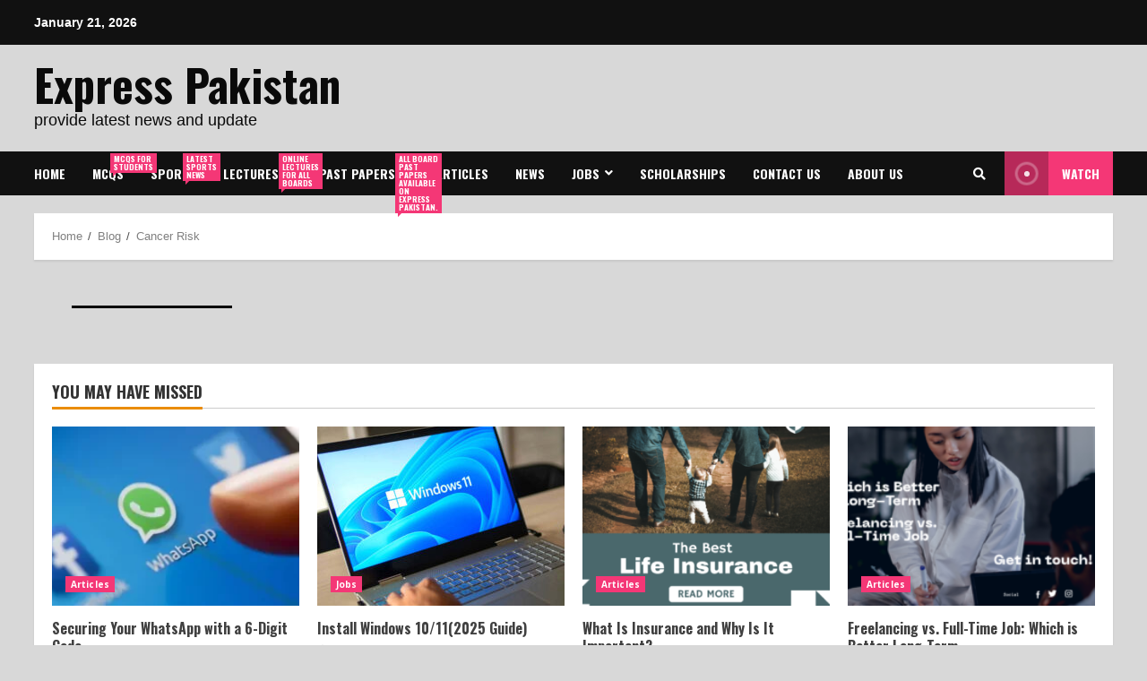

--- FILE ---
content_type: text/html; charset=UTF-8
request_url: https://express-pakistan.com/tag/cancer-risk/
body_size: 29895
content:
<!doctype html>
<html lang="en-US" xmlns:fb="https://www.facebook.com/2008/fbml" xmlns:addthis="https://www.addthis.com/help/api-spec" >
<head>
    <meta charset="UTF-8">
    <meta name="viewport" content="width=device-width, initial-scale=1">
    <link rel="profile" href="http://gmpg.org/xfn/11">

    <script id="nb-front-localized">var sekFrontLocalized = {"isDevMode":"","isCustomizing":"","frontNonce":{"id":"SEKFrontNonce","handle":"c8befb2b78"},"skope_id":"skp__tax_post_tag_3351","recaptcha_public_key":"","lazyload_enabled":"1","video_bg_lazyload_enabled":"1","load_front_assets_on_scroll":"","assetVersion":"3.1.32","frontAssetsPath":"https:\/\/express-pakistan.com\/wp-content\/plugins\/nimble-builder\/assets\/front\/","contextuallyActiveModules":{"czr_heading_module":["__nimble__139c2247d93a"],"czr_divider_module":["__nimble__3261a0cad718"],"czr_spacer_module":["__nimble__388b10b1e2fe"],"czr_tiny_mce_editor_module":["__nimble__634ce8044936"]},"fontAwesomeAlreadyEnqueued":"","partialFrontScripts":{"slider-module":"nb-needs-swiper","menu-module":"nb-needs-menu-js","front-parallax":"nb-needs-parallax","accordion-module":"nb-needs-accordion"}};</script>            <script id="nimble-app-init">window.nb_={},function(e,t){if(window.nb_={isArray:function(e){return Array.isArray(e)||"[object Array]"===toString.call(e)},inArray:function(e,t){return!(!nb_.isArray(e)||nb_.isUndefined(t))&&e.indexOf(t)>-1},isUndefined:function(e){return void 0===e},isObject:function(e){var t=typeof e;return"function"===t||"object"===t&&!!e},errorLog:function(){nb_.isUndefined(console)||"function"!=typeof window.console.log||console.log.apply(console,arguments)},hasPreloadSupport:function(e){var t=document.createElement("link").relList;return!(!t||!t.supports)&&t.supports("preload")},listenTo:function(e,t){nb_.eventsListenedTo.push(e);var n={"nb-jquery-loaded":function(){return"undefined"!=typeof jQuery},"nb-app-ready":function(){return void 0!==window.nb_&&nb_.wasListenedTo("nb-jquery-loaded")},"nb-jmp-parsed":function(){return"undefined"!=typeof jQuery&&void 0!==jQuery.fn.magnificPopup},"nb-main-swiper-parsed":function(){return void 0!==window.Swiper}},o=function(o){nb_.isUndefined(n[e])||!1!==n[e]()?t():nb_.errorLog("Nimble error => an event callback could not be fired because conditions not met => ",e,nb_.eventsListenedTo,t)};"function"==typeof t?nb_.wasEmitted(e)?o():document.addEventListener(e,o):nb_.errorLog("Nimble error => listenTo func param is not a function for event => ",e)},eventsEmitted:[],eventsListenedTo:[],emit:function(e,t){if(!(nb_.isUndefined(t)||t.fire_once)||!nb_.wasEmitted(e)){var n=document.createEvent("Event");n.initEvent(e,!0,!0),document.dispatchEvent(n),nb_.eventsEmitted.push(e)}},wasListenedTo:function(e){return"string"==typeof e&&nb_.inArray(nb_.eventsListenedTo,e)},wasEmitted:function(e){return"string"==typeof e&&nb_.inArray(nb_.eventsEmitted,e)},isInScreen:function(e){if(!nb_.isObject(e))return!1;var t=e.getBoundingClientRect(),n=Math.max(document.documentElement.clientHeight,window.innerHeight);return!(t.bottom<0||t.top-n>=0)},isCustomizing:function(){return!1},isLazyLoadEnabled:function(){return!nb_.isCustomizing()&&!1},preloadOrDeferAsset:function(e){if(e=e||{},nb_.preloadedAssets=nb_.preloadedAssets||[],!nb_.inArray(nb_.preloadedAssets,e.id)){var t,n=document.getElementsByTagName("head")[0],o=function(){if("style"===e.as)this.setAttribute("rel","stylesheet"),this.setAttribute("type","text/css"),this.setAttribute("media","all");else{var t=document.createElement("script");t.setAttribute("src",e.href),t.setAttribute("id",e.id),"script"===e.as&&t.setAttribute("defer","defer"),n.appendChild(t),i.call(this)}e.eventOnLoad&&nb_.emit(e.eventOnLoad)},i=function(){if(this&&this.parentNode&&this.parentNode.contains(this))try{this.parentNode.removeChild(this)}catch(e){nb_.errorLog("NB error when removing a script el",el)}};("font"!==e.as||nb_.hasPreloadSupport())&&(t=document.createElement("link"),"script"===e.as?e.onEvent?nb_.listenTo(e.onEvent,function(){o.call(t)}):o.call(t):(t.setAttribute("href",e.href),"style"===e.as?t.setAttribute("rel",nb_.hasPreloadSupport()?"preload":"stylesheet"):"font"===e.as&&nb_.hasPreloadSupport()&&t.setAttribute("rel","preload"),t.setAttribute("id",e.id),t.setAttribute("as",e.as),"font"===e.as&&(t.setAttribute("type",e.type),t.setAttribute("crossorigin","anonymous")),t.onload=function(){this.onload=null,"font"!==e.as?e.onEvent?nb_.listenTo(e.onEvent,function(){o.call(t)}):o.call(t):e.eventOnLoad&&nb_.emit(e.eventOnLoad)},t.onerror=function(t){nb_.errorLog("Nimble preloadOrDeferAsset error",t,e)}),n.appendChild(t),nb_.preloadedAssets.push(e.id),i.call(e.scriptEl))}},mayBeRevealBG:function(){this.getAttribute("data-sek-src")&&(this.setAttribute("style",'background-image:url("'+this.getAttribute("data-sek-src")+'")'),this.className+=" sek-lazy-loaded",this.querySelectorAll(".sek-css-loader").forEach(function(e){nb_.isObject(e)&&e.parentNode.removeChild(e)}))}},window.NodeList&&!NodeList.prototype.forEach&&(NodeList.prototype.forEach=function(e,t){t=t||window;for(var n=0;n<this.length;n++)e.call(t,this[n],n,this)}),nb_.listenTo("nb-docready",function(){var e=document.querySelectorAll("div.sek-has-bg");!nb_.isObject(e)||e.length<1||e.forEach(function(e){nb_.isObject(e)&&(window.sekFrontLocalized&&window.sekFrontLocalized.lazyload_enabled?nb_.isInScreen(e)&&nb_.mayBeRevealBG.call(e):nb_.mayBeRevealBG.call(e))})}),"complete"===document.readyState||"loading"!==document.readyState&&!document.documentElement.doScroll)nb_.emit("nb-docready");else{var n=function(){nb_.wasEmitted("nb-docready")||nb_.emit("nb-docready")};document.addEventListener("DOMContentLoaded",n),window.addEventListener("load",n)}}(window,document);</script>
            <title>Cancer Risk &#8211; Express Pakistan</title>
		<style type="text/css">
					.heateor_sss_button_instagram span.heateor_sss_svg,a.heateor_sss_instagram span.heateor_sss_svg{background:radial-gradient(circle at 30% 107%,#fdf497 0,#fdf497 5%,#fd5949 45%,#d6249f 60%,#285aeb 90%)}
											.heateor_sss_horizontal_sharing .heateor_sss_svg,.heateor_sss_standard_follow_icons_container .heateor_sss_svg{
							color: #fff;
						border-width: 0px;
			border-style: solid;
			border-color: transparent;
		}
					.heateor_sss_horizontal_sharing .heateorSssTCBackground{
				color:#666;
			}
					.heateor_sss_horizontal_sharing span.heateor_sss_svg:hover,.heateor_sss_standard_follow_icons_container span.heateor_sss_svg:hover{
						border-color: transparent;
		}
		.heateor_sss_vertical_sharing span.heateor_sss_svg,.heateor_sss_floating_follow_icons_container span.heateor_sss_svg{
							color: #fff;
						border-width: 0px;
			border-style: solid;
			border-color: transparent;
		}
				.heateor_sss_vertical_sharing .heateorSssTCBackground{
			color:#666;
		}
						.heateor_sss_vertical_sharing span.heateor_sss_svg:hover,.heateor_sss_floating_follow_icons_container span.heateor_sss_svg:hover{
						border-color: transparent;
		}
		@media screen and (max-width:783px) {.heateor_sss_vertical_sharing{display:none!important}}div.heateor_sss_mobile_footer{display:none;}@media screen and (max-width:783px){div.heateor_sss_bottom_sharing .heateorSssTCBackground{background-color:white}div.heateor_sss_bottom_sharing{width:100%!important;left:0!important;}div.heateor_sss_bottom_sharing a{width:11.111111111111% !important;}div.heateor_sss_bottom_sharing .heateor_sss_svg{width: 100% !important;}div.heateor_sss_bottom_sharing div.heateorSssTotalShareCount{font-size:1em!important;line-height:28px!important}div.heateor_sss_bottom_sharing div.heateorSssTotalShareText{font-size:.7em!important;line-height:0px!important}div.heateor_sss_mobile_footer{display:block;height:40px;}.heateor_sss_bottom_sharing{padding:0!important;display:block!important;width:auto!important;bottom:-2px!important;top: auto!important;}.heateor_sss_bottom_sharing .heateor_sss_square_count{line-height:inherit;}.heateor_sss_bottom_sharing .heateorSssSharingArrow{display:none;}.heateor_sss_bottom_sharing .heateorSssTCBackground{margin-right:1.1em!important}}		</style>
		<meta name='robots' content='max-image-preview:large' />
	<style>img:is([sizes="auto" i], [sizes^="auto," i]) { contain-intrinsic-size: 3000px 1500px }</style>
	<link rel='dns-prefetch' href='//s7.addthis.com' />
<link rel='dns-prefetch' href='//fonts.googleapis.com' />
<link rel="alternate" type="application/rss+xml" title="Express Pakistan &raquo; Feed" href="https://express-pakistan.com/feed/" />
<link rel="alternate" type="application/rss+xml" title="Express Pakistan &raquo; Cancer Risk Tag Feed" href="https://express-pakistan.com/tag/cancer-risk/feed/" />
		<!-- This site uses the Google Analytics by MonsterInsights plugin v8.23.1 - Using Analytics tracking - https://www.monsterinsights.com/ -->
		<!-- Note: MonsterInsights is not currently configured on this site. The site owner needs to authenticate with Google Analytics in the MonsterInsights settings panel. -->
					<!-- No tracking code set -->
				<!-- / Google Analytics by MonsterInsights -->
		<script type="text/javascript">
/* <![CDATA[ */
window._wpemojiSettings = {"baseUrl":"https:\/\/s.w.org\/images\/core\/emoji\/16.0.1\/72x72\/","ext":".png","svgUrl":"https:\/\/s.w.org\/images\/core\/emoji\/16.0.1\/svg\/","svgExt":".svg","source":{"concatemoji":"https:\/\/express-pakistan.com\/wp-includes\/js\/wp-emoji-release.min.js?ver=6.8.2"}};
/*! This file is auto-generated */
!function(s,n){var o,i,e;function c(e){try{var t={supportTests:e,timestamp:(new Date).valueOf()};sessionStorage.setItem(o,JSON.stringify(t))}catch(e){}}function p(e,t,n){e.clearRect(0,0,e.canvas.width,e.canvas.height),e.fillText(t,0,0);var t=new Uint32Array(e.getImageData(0,0,e.canvas.width,e.canvas.height).data),a=(e.clearRect(0,0,e.canvas.width,e.canvas.height),e.fillText(n,0,0),new Uint32Array(e.getImageData(0,0,e.canvas.width,e.canvas.height).data));return t.every(function(e,t){return e===a[t]})}function u(e,t){e.clearRect(0,0,e.canvas.width,e.canvas.height),e.fillText(t,0,0);for(var n=e.getImageData(16,16,1,1),a=0;a<n.data.length;a++)if(0!==n.data[a])return!1;return!0}function f(e,t,n,a){switch(t){case"flag":return n(e,"\ud83c\udff3\ufe0f\u200d\u26a7\ufe0f","\ud83c\udff3\ufe0f\u200b\u26a7\ufe0f")?!1:!n(e,"\ud83c\udde8\ud83c\uddf6","\ud83c\udde8\u200b\ud83c\uddf6")&&!n(e,"\ud83c\udff4\udb40\udc67\udb40\udc62\udb40\udc65\udb40\udc6e\udb40\udc67\udb40\udc7f","\ud83c\udff4\u200b\udb40\udc67\u200b\udb40\udc62\u200b\udb40\udc65\u200b\udb40\udc6e\u200b\udb40\udc67\u200b\udb40\udc7f");case"emoji":return!a(e,"\ud83e\udedf")}return!1}function g(e,t,n,a){var r="undefined"!=typeof WorkerGlobalScope&&self instanceof WorkerGlobalScope?new OffscreenCanvas(300,150):s.createElement("canvas"),o=r.getContext("2d",{willReadFrequently:!0}),i=(o.textBaseline="top",o.font="600 32px Arial",{});return e.forEach(function(e){i[e]=t(o,e,n,a)}),i}function t(e){var t=s.createElement("script");t.src=e,t.defer=!0,s.head.appendChild(t)}"undefined"!=typeof Promise&&(o="wpEmojiSettingsSupports",i=["flag","emoji"],n.supports={everything:!0,everythingExceptFlag:!0},e=new Promise(function(e){s.addEventListener("DOMContentLoaded",e,{once:!0})}),new Promise(function(t){var n=function(){try{var e=JSON.parse(sessionStorage.getItem(o));if("object"==typeof e&&"number"==typeof e.timestamp&&(new Date).valueOf()<e.timestamp+604800&&"object"==typeof e.supportTests)return e.supportTests}catch(e){}return null}();if(!n){if("undefined"!=typeof Worker&&"undefined"!=typeof OffscreenCanvas&&"undefined"!=typeof URL&&URL.createObjectURL&&"undefined"!=typeof Blob)try{var e="postMessage("+g.toString()+"("+[JSON.stringify(i),f.toString(),p.toString(),u.toString()].join(",")+"));",a=new Blob([e],{type:"text/javascript"}),r=new Worker(URL.createObjectURL(a),{name:"wpTestEmojiSupports"});return void(r.onmessage=function(e){c(n=e.data),r.terminate(),t(n)})}catch(e){}c(n=g(i,f,p,u))}t(n)}).then(function(e){for(var t in e)n.supports[t]=e[t],n.supports.everything=n.supports.everything&&n.supports[t],"flag"!==t&&(n.supports.everythingExceptFlag=n.supports.everythingExceptFlag&&n.supports[t]);n.supports.everythingExceptFlag=n.supports.everythingExceptFlag&&!n.supports.flag,n.DOMReady=!1,n.readyCallback=function(){n.DOMReady=!0}}).then(function(){return e}).then(function(){var e;n.supports.everything||(n.readyCallback(),(e=n.source||{}).concatemoji?t(e.concatemoji):e.wpemoji&&e.twemoji&&(t(e.twemoji),t(e.wpemoji)))}))}((window,document),window._wpemojiSettings);
/* ]]> */
</script>
<!-- express-pakistan.com is managing ads with Advanced Ads 2.0.13 – https://wpadvancedads.com/ --><script id="expre-ready">
			window.advanced_ads_ready=function(e,a){a=a||"complete";var d=function(e){return"interactive"===a?"loading"!==e:"complete"===e};d(document.readyState)?e():document.addEventListener("readystatechange",(function(a){d(a.target.readyState)&&e()}),{once:"interactive"===a})},window.advanced_ads_ready_queue=window.advanced_ads_ready_queue||[];		</script>
		
<link rel='stylesheet' id='dashicons-css' href='https://express-pakistan.com/wp-includes/css/dashicons.min.css?ver=6.8.2' type='text/css' media='all' />
<link rel='stylesheet' id='post-views-counter-frontend-css' href='https://express-pakistan.com/wp-content/plugins/post-views-counter/css/frontend.css?ver=1.7.3' type='text/css' media='all' />
<style id='wp-emoji-styles-inline-css' type='text/css'>

	img.wp-smiley, img.emoji {
		display: inline !important;
		border: none !important;
		box-shadow: none !important;
		height: 1em !important;
		width: 1em !important;
		margin: 0 0.07em !important;
		vertical-align: -0.1em !important;
		background: none !important;
		padding: 0 !important;
	}
</style>
<link rel='stylesheet' id='wp-block-library-css' href='https://express-pakistan.com/wp-includes/css/dist/block-library/style.min.css?ver=6.8.2' type='text/css' media='all' />
<style id='classic-theme-styles-inline-css' type='text/css'>
/*! This file is auto-generated */
.wp-block-button__link{color:#fff;background-color:#32373c;border-radius:9999px;box-shadow:none;text-decoration:none;padding:calc(.667em + 2px) calc(1.333em + 2px);font-size:1.125em}.wp-block-file__button{background:#32373c;color:#fff;text-decoration:none}
</style>
<link rel='stylesheet' id='gutenberg-pdfjs-css' href='https://express-pakistan.com/wp-content/plugins/pdfjs-viewer-shortcode/inc/../blocks/dist/style.css?ver=2.1.5' type='text/css' media='all' />
<link rel='stylesheet' id='awsm-ead-public-css' href='https://express-pakistan.com/wp-content/plugins/embed-any-document/css/embed-public.min.css?ver=2.7.1' type='text/css' media='all' />
<style id='global-styles-inline-css' type='text/css'>
:root{--wp--preset--aspect-ratio--square: 1;--wp--preset--aspect-ratio--4-3: 4/3;--wp--preset--aspect-ratio--3-4: 3/4;--wp--preset--aspect-ratio--3-2: 3/2;--wp--preset--aspect-ratio--2-3: 2/3;--wp--preset--aspect-ratio--16-9: 16/9;--wp--preset--aspect-ratio--9-16: 9/16;--wp--preset--color--black: #000000;--wp--preset--color--cyan-bluish-gray: #abb8c3;--wp--preset--color--white: #ffffff;--wp--preset--color--pale-pink: #f78da7;--wp--preset--color--vivid-red: #cf2e2e;--wp--preset--color--luminous-vivid-orange: #ff6900;--wp--preset--color--luminous-vivid-amber: #fcb900;--wp--preset--color--light-green-cyan: #7bdcb5;--wp--preset--color--vivid-green-cyan: #00d084;--wp--preset--color--pale-cyan-blue: #8ed1fc;--wp--preset--color--vivid-cyan-blue: #0693e3;--wp--preset--color--vivid-purple: #9b51e0;--wp--preset--gradient--vivid-cyan-blue-to-vivid-purple: linear-gradient(135deg,rgba(6,147,227,1) 0%,rgb(155,81,224) 100%);--wp--preset--gradient--light-green-cyan-to-vivid-green-cyan: linear-gradient(135deg,rgb(122,220,180) 0%,rgb(0,208,130) 100%);--wp--preset--gradient--luminous-vivid-amber-to-luminous-vivid-orange: linear-gradient(135deg,rgba(252,185,0,1) 0%,rgba(255,105,0,1) 100%);--wp--preset--gradient--luminous-vivid-orange-to-vivid-red: linear-gradient(135deg,rgba(255,105,0,1) 0%,rgb(207,46,46) 100%);--wp--preset--gradient--very-light-gray-to-cyan-bluish-gray: linear-gradient(135deg,rgb(238,238,238) 0%,rgb(169,184,195) 100%);--wp--preset--gradient--cool-to-warm-spectrum: linear-gradient(135deg,rgb(74,234,220) 0%,rgb(151,120,209) 20%,rgb(207,42,186) 40%,rgb(238,44,130) 60%,rgb(251,105,98) 80%,rgb(254,248,76) 100%);--wp--preset--gradient--blush-light-purple: linear-gradient(135deg,rgb(255,206,236) 0%,rgb(152,150,240) 100%);--wp--preset--gradient--blush-bordeaux: linear-gradient(135deg,rgb(254,205,165) 0%,rgb(254,45,45) 50%,rgb(107,0,62) 100%);--wp--preset--gradient--luminous-dusk: linear-gradient(135deg,rgb(255,203,112) 0%,rgb(199,81,192) 50%,rgb(65,88,208) 100%);--wp--preset--gradient--pale-ocean: linear-gradient(135deg,rgb(255,245,203) 0%,rgb(182,227,212) 50%,rgb(51,167,181) 100%);--wp--preset--gradient--electric-grass: linear-gradient(135deg,rgb(202,248,128) 0%,rgb(113,206,126) 100%);--wp--preset--gradient--midnight: linear-gradient(135deg,rgb(2,3,129) 0%,rgb(40,116,252) 100%);--wp--preset--font-size--small: 13px;--wp--preset--font-size--medium: 20px;--wp--preset--font-size--large: 36px;--wp--preset--font-size--x-large: 42px;--wp--preset--spacing--20: 0.44rem;--wp--preset--spacing--30: 0.67rem;--wp--preset--spacing--40: 1rem;--wp--preset--spacing--50: 1.5rem;--wp--preset--spacing--60: 2.25rem;--wp--preset--spacing--70: 3.38rem;--wp--preset--spacing--80: 5.06rem;--wp--preset--shadow--natural: 6px 6px 9px rgba(0, 0, 0, 0.2);--wp--preset--shadow--deep: 12px 12px 50px rgba(0, 0, 0, 0.4);--wp--preset--shadow--sharp: 6px 6px 0px rgba(0, 0, 0, 0.2);--wp--preset--shadow--outlined: 6px 6px 0px -3px rgba(255, 255, 255, 1), 6px 6px rgba(0, 0, 0, 1);--wp--preset--shadow--crisp: 6px 6px 0px rgba(0, 0, 0, 1);}:where(.is-layout-flex){gap: 0.5em;}:where(.is-layout-grid){gap: 0.5em;}body .is-layout-flex{display: flex;}.is-layout-flex{flex-wrap: wrap;align-items: center;}.is-layout-flex > :is(*, div){margin: 0;}body .is-layout-grid{display: grid;}.is-layout-grid > :is(*, div){margin: 0;}:where(.wp-block-columns.is-layout-flex){gap: 2em;}:where(.wp-block-columns.is-layout-grid){gap: 2em;}:where(.wp-block-post-template.is-layout-flex){gap: 1.25em;}:where(.wp-block-post-template.is-layout-grid){gap: 1.25em;}.has-black-color{color: var(--wp--preset--color--black) !important;}.has-cyan-bluish-gray-color{color: var(--wp--preset--color--cyan-bluish-gray) !important;}.has-white-color{color: var(--wp--preset--color--white) !important;}.has-pale-pink-color{color: var(--wp--preset--color--pale-pink) !important;}.has-vivid-red-color{color: var(--wp--preset--color--vivid-red) !important;}.has-luminous-vivid-orange-color{color: var(--wp--preset--color--luminous-vivid-orange) !important;}.has-luminous-vivid-amber-color{color: var(--wp--preset--color--luminous-vivid-amber) !important;}.has-light-green-cyan-color{color: var(--wp--preset--color--light-green-cyan) !important;}.has-vivid-green-cyan-color{color: var(--wp--preset--color--vivid-green-cyan) !important;}.has-pale-cyan-blue-color{color: var(--wp--preset--color--pale-cyan-blue) !important;}.has-vivid-cyan-blue-color{color: var(--wp--preset--color--vivid-cyan-blue) !important;}.has-vivid-purple-color{color: var(--wp--preset--color--vivid-purple) !important;}.has-black-background-color{background-color: var(--wp--preset--color--black) !important;}.has-cyan-bluish-gray-background-color{background-color: var(--wp--preset--color--cyan-bluish-gray) !important;}.has-white-background-color{background-color: var(--wp--preset--color--white) !important;}.has-pale-pink-background-color{background-color: var(--wp--preset--color--pale-pink) !important;}.has-vivid-red-background-color{background-color: var(--wp--preset--color--vivid-red) !important;}.has-luminous-vivid-orange-background-color{background-color: var(--wp--preset--color--luminous-vivid-orange) !important;}.has-luminous-vivid-amber-background-color{background-color: var(--wp--preset--color--luminous-vivid-amber) !important;}.has-light-green-cyan-background-color{background-color: var(--wp--preset--color--light-green-cyan) !important;}.has-vivid-green-cyan-background-color{background-color: var(--wp--preset--color--vivid-green-cyan) !important;}.has-pale-cyan-blue-background-color{background-color: var(--wp--preset--color--pale-cyan-blue) !important;}.has-vivid-cyan-blue-background-color{background-color: var(--wp--preset--color--vivid-cyan-blue) !important;}.has-vivid-purple-background-color{background-color: var(--wp--preset--color--vivid-purple) !important;}.has-black-border-color{border-color: var(--wp--preset--color--black) !important;}.has-cyan-bluish-gray-border-color{border-color: var(--wp--preset--color--cyan-bluish-gray) !important;}.has-white-border-color{border-color: var(--wp--preset--color--white) !important;}.has-pale-pink-border-color{border-color: var(--wp--preset--color--pale-pink) !important;}.has-vivid-red-border-color{border-color: var(--wp--preset--color--vivid-red) !important;}.has-luminous-vivid-orange-border-color{border-color: var(--wp--preset--color--luminous-vivid-orange) !important;}.has-luminous-vivid-amber-border-color{border-color: var(--wp--preset--color--luminous-vivid-amber) !important;}.has-light-green-cyan-border-color{border-color: var(--wp--preset--color--light-green-cyan) !important;}.has-vivid-green-cyan-border-color{border-color: var(--wp--preset--color--vivid-green-cyan) !important;}.has-pale-cyan-blue-border-color{border-color: var(--wp--preset--color--pale-cyan-blue) !important;}.has-vivid-cyan-blue-border-color{border-color: var(--wp--preset--color--vivid-cyan-blue) !important;}.has-vivid-purple-border-color{border-color: var(--wp--preset--color--vivid-purple) !important;}.has-vivid-cyan-blue-to-vivid-purple-gradient-background{background: var(--wp--preset--gradient--vivid-cyan-blue-to-vivid-purple) !important;}.has-light-green-cyan-to-vivid-green-cyan-gradient-background{background: var(--wp--preset--gradient--light-green-cyan-to-vivid-green-cyan) !important;}.has-luminous-vivid-amber-to-luminous-vivid-orange-gradient-background{background: var(--wp--preset--gradient--luminous-vivid-amber-to-luminous-vivid-orange) !important;}.has-luminous-vivid-orange-to-vivid-red-gradient-background{background: var(--wp--preset--gradient--luminous-vivid-orange-to-vivid-red) !important;}.has-very-light-gray-to-cyan-bluish-gray-gradient-background{background: var(--wp--preset--gradient--very-light-gray-to-cyan-bluish-gray) !important;}.has-cool-to-warm-spectrum-gradient-background{background: var(--wp--preset--gradient--cool-to-warm-spectrum) !important;}.has-blush-light-purple-gradient-background{background: var(--wp--preset--gradient--blush-light-purple) !important;}.has-blush-bordeaux-gradient-background{background: var(--wp--preset--gradient--blush-bordeaux) !important;}.has-luminous-dusk-gradient-background{background: var(--wp--preset--gradient--luminous-dusk) !important;}.has-pale-ocean-gradient-background{background: var(--wp--preset--gradient--pale-ocean) !important;}.has-electric-grass-gradient-background{background: var(--wp--preset--gradient--electric-grass) !important;}.has-midnight-gradient-background{background: var(--wp--preset--gradient--midnight) !important;}.has-small-font-size{font-size: var(--wp--preset--font-size--small) !important;}.has-medium-font-size{font-size: var(--wp--preset--font-size--medium) !important;}.has-large-font-size{font-size: var(--wp--preset--font-size--large) !important;}.has-x-large-font-size{font-size: var(--wp--preset--font-size--x-large) !important;}
:where(.wp-block-post-template.is-layout-flex){gap: 1.25em;}:where(.wp-block-post-template.is-layout-grid){gap: 1.25em;}
:where(.wp-block-columns.is-layout-flex){gap: 2em;}:where(.wp-block-columns.is-layout-grid){gap: 2em;}
:root :where(.wp-block-pullquote){font-size: 1.5em;line-height: 1.6;}
</style>
<link rel='stylesheet' id='sek-base-light-css' href='https://express-pakistan.com/wp-content/plugins/nimble-builder/assets/front/css/sek-base-light.min.css?ver=3.1.32' type='text/css' media='all' />
<link rel='stylesheet' id='quiz-maker-css' href='https://express-pakistan.com/wp-content/plugins/quiz-maker/public/css/quiz-maker-public.css?ver=21.7.2' type='text/css' media='all' />
<link rel='stylesheet' id='bootstrap-css' href='https://express-pakistan.com/wp-content/themes/morenews/assets/bootstrap/css/bootstrap.min.css?ver=1762577298' type='text/css' media='all' />
<link rel='stylesheet' id='morenews-style-css' href='https://express-pakistan.com/wp-content/themes/morenews/style.css?ver=1762577298' type='text/css' media='all' />
<style id='morenews-style-inline-css' type='text/css'>

                    body.aft-dark-mode #sidr,
        body.aft-dark-mode,
        body.aft-dark-mode.custom-background,
        body.aft-dark-mode #af-preloader {
            background-color: #000000;
            }
        
                    body.aft-default-mode #sidr,
            body.aft-default-mode #af-preloader,
            body.aft-default-mode {
            background-color: #d8d8d8;
            }

        
                    .woocommerce span.onsale,
            .woocommerce #respond input#submit.disabled, 
            .woocommerce #respond input#submit:disabled, 
            .woocommerce #respond input#submit:disabled[disabled], 
            .woocommerce a.button.disabled, 
            .woocommerce a.button:disabled, 
            .woocommerce a.button:disabled[disabled], 
            .woocommerce button.button.disabled, 
            .woocommerce button.button:disabled, 
            .woocommerce button.button:disabled[disabled], 
            .woocommerce input.button.disabled, 
            .woocommerce input.button:disabled, 
            .woocommerce input.button:disabled[disabled],
            .woocommerce #respond input#submit, 
            .woocommerce a.button, 
            .woocommerce button.button, 
            .woocommerce input.button,
            .woocommerce #respond input#submit.alt, 
            .woocommerce a.button.alt, 
            .woocommerce button.button.alt, 
            .woocommerce input.button.alt,

            .widget-title-fill-and-border .wp_post_author_widget .widget-title .header-after,
            .widget-title-fill-and-border .widget-title .heading-line,
            .widget-title-fill-and-border .aft-posts-tabs-panel .nav-tabs>li>a.active,
            .widget-title-fill-and-border .aft-main-banner-wrapper .widget-title .heading-line ,
            .widget-title-fill-and-no-border .wp_post_author_widget .widget-title .header-after,
            .widget-title-fill-and-no-border .widget-title .heading-line,
            .widget-title-fill-and-no-border .aft-posts-tabs-panel .nav-tabs>li>a.active,
            .widget-title-fill-and-no-border .aft-main-banner-wrapper .widget-title .heading-line,
            a.sidr-class-sidr-button-close,
            body.widget-title-border-bottom .header-after1 .heading-line-before, 
            body.widget-title-border-bottom .widget-title .heading-line-before,
            .widget-title-border-center .wp_post_author_widget .widget-title .heading-line-before,
            .widget-title-border-center .aft-posts-tabs-panel .nav-tabs>li>a.active::after,
            .widget-title-border-center .wp_post_author_widget .widget-title .header-after::after, 
            .widget-title-border-center .widget-title .heading-line-after,
            .widget-title-border-bottom .heading-line::before, 
            .widget-title-border-bottom .wp-post-author-wrap .header-after::before,
            .widget-title-border-bottom .aft-posts-tabs-panel .nav-tabs>li>a.active::after,

            .aft-popular-taxonomies-lists span::before ,
            .woocommerce div.product .woocommerce-tabs ul.tabs li.active,
            #loader-wrapper div,
            span.heading-line::before,
            .wp-post-author-wrap .header-after::before,
            body.aft-default-mode.woocommerce span.onsale,
            body.aft-dark-mode input[type="button"],
            body.aft-dark-mode input[type="reset"],
            body.aft-dark-mode input[type="submit"],
            body.aft-dark-mode .inner-suscribe input[type=submit],
            body.aft-default-mode input[type="button"],
            body.aft-default-mode input[type="reset"],
            body.aft-default-mode input[type="submit"],
            body.aft-default-mode .inner-suscribe input[type=submit],
            .af-youtube-slider .af-video-wrap .af-bg-play i,
            .af-youtube-video-list .entry-header-yt-video-wrapper .af-yt-video-play i,
            .af-post-format i,
            body .btn-style1 a:visited,
            body .btn-style1 a,
            body .morenews-pagination .nav-links .page-numbers.current,
            body #scroll-up,
            body article.sticky .read-single:before,
            .aft-readmore-wrapper a.aft-readmore:hover,
            body.aft-dark-mode .aft-readmore-wrapper a.aft-readmore:hover, 
            footer.site-footer .aft-readmore-wrapper a.aft-readmore:hover,
            .aft-readmore-wrapper a.aft-readmore:hover,
            body .trending-posts-vertical .trending-no{
            background-color: #ea8c00;
            }

            .grid-design-texts-over-image .aft-readmore-wrapper a.aft-readmore:hover, 
            .aft-readmore-wrapper a.aft-readmore:hover,
            body.aft-dark-mode .aft-readmore-wrapper a.aft-readmore:hover, 
            body.aft-default-mode .aft-readmore-wrapper a.aft-readmore:hover, 

            body.single .entry-header .aft-post-excerpt-and-meta .post-excerpt,
            body.aft-dark-mode.single span.tags-links a:hover,
            .morenews-pagination .nav-links .page-numbers.current,
            .aft-readmore-wrapper a.aft-readmore:hover,
            p.awpa-more-posts a:hover{
            border-color: #ea8c00;
            }
            .wp-post-author-meta .wp-post-author-meta-more-posts a.awpa-more-posts:hover{
                border-color: #ea8c00;
            }
            body:not(.rtl) .aft-popular-taxonomies-lists span::after {
                border-left-color: #ea8c00;
            }
            body.rtl .aft-popular-taxonomies-lists span::after {
                border-right-color: #ea8c00;
            }

            .widget-title-fill-and-no-border .aft-posts-tabs-panel .nav-tabs>li a.active::after,
            .widget-title-fill-and-no-border .morenews-widget .widget-title::before,
            .widget-title-fill-and-no-border .morenews-customizer .widget-title::before{
                border-top-color: #ea8c00;

            }
            #scroll-up::after,
            .aft-dark-mode #loader,
            .aft-default-mode #loader {
                border-bottom-color: #ea8c00;
            }
            .aft-dark-mode .tagcloud a:hover, 
            .aft-dark-mode .widget ul.menu >li a:hover, 
            .aft-dark-mode .widget > ul > li a:hover,
            .banner-exclusive-posts-wrapper a:hover,
            .list-style .read-title h4 a:hover,
            .grid-design-default .read-title h4 a:hover,
            body.aft-dark-mode .banner-exclusive-posts-wrapper a:hover,
            body.aft-dark-mode .banner-exclusive-posts-wrapper a:visited:hover,
            body.aft-default-mode .banner-exclusive-posts-wrapper a:hover,
            body.aft-default-mode .banner-exclusive-posts-wrapper a:visited:hover,
            body.wp-post-author-meta .awpa-display-name a:hover,
            .widget_text a ,

            .wp_post_author_widget .wp-post-author-meta .awpa-display-name a:hover, 
            .wp-post-author-meta .wp-post-author-meta-more-posts a.awpa-more-posts:hover,
            body.aft-default-mode .af-breadcrumbs a:hover,
            body.aft-dark-mode .af-breadcrumbs a:hover,

            body .site-footer .color-pad .read-title h4 a:hover,
            body.aft-default-mode .site-footer .tagcloud a:hover,
            body.aft-dark-mode .site-footer .tagcloud a:hover,

            body.aft-dark-mode #secondary .morenews-widget ul[class*="wp-block-"] a:hover,
            body.aft-dark-mode #secondary .morenews-widget ol[class*="wp-block-"] a:hover,
            body.aft-dark-mode a.post-edit-link:hover,
            body.aft-default-mode #secondary .morenews-widget ul[class*="wp-block-"] a:hover,
            body.aft-default-mode #secondary .morenews-widget ol[class*="wp-block-"] a:hover,
            body.aft-default-mode a.post-edit-link:hover,

            body.aft-default-mode .comment-form a:hover,
            body.aft-dark-mode .comment-form a:hover,

            body.aft-dark-mode .morenews-pagination .nav-links a.page-numbers:hover,
            body.aft-default-mode .morenews-pagination .nav-links a.page-numbers:hover,
            body .site-footer .secondary-footer a:hover,
            body.aft-default-mode .aft-popular-taxonomies-lists ul li a:hover ,
            body.aft-dark-mode .aft-popular-taxonomies-lists ul li a:hover,
            body.aft-dark-mode .wp-calendar-nav a,
            body .entry-content > [class*="wp-block-"] a:not(.has-text-color),
            body .entry-content > [class*="wp-block-"] li,
            body .entry-content > ul a,
            body .entry-content > ol a,
            body .entry-content > p a ,
            body p.logged-in-as,
            body.aft-dark-mode .woocommerce-loop-product__title:hover,
            body.aft-default-mode .woocommerce-loop-product__title:hover,
            a:hover,
            body.aft-default-mode .tagcloud a:hover,
            body.aft-default-mode.single span.tags-links a:hover,
            body.aft-default-mode p.awpa-more-posts a:hover,
            body.aft-default-mode p.awpa-website a:hover ,
            body.aft-default-mode .wp-post-author-meta h4 a:hover,
            body.aft-default-mode .widget ul.menu >li a:hover,
            body.aft-default-mode .widget > ul > li a:hover,
            body.aft-default-mode .nav-links a:hover,
            body.aft-default-mode ul.trail-items li a:hover,
            body.aft-dark-mode .tagcloud a:hover,
            body.aft-dark-mode.single span.tags-links a:hover,
            body.aft-dark-mode p.awpa-more-posts a:hover,
            body.aft-dark-mode p.awpa-website a:hover ,
            body.aft-dark-mode .widget ul.menu >li a:hover,
            body.aft-dark-mode .nav-links a:hover,
            body.aft-dark-mode ul.trail-items li a:hover,
            h2.comments-title,
            .comment-metadata a,
            .fn a{
            color:#ea8c00;
            }   

            @media only screen and (min-width: 992px){
                body.aft-default-mode .morenews-header .main-navigation .menu-desktop > ul > li:hover > a:before,
                body.aft-default-mode .morenews-header .main-navigation .menu-desktop > ul > li.current-menu-item > a:before {
                background-color: #ea8c00;
                }
            }
        
                    .woocommerce-product-search button[type="submit"], input.search-submit{
                background-color: #ea8c00;
            }
            #wp-calendar tbody td a,
            body.aft-dark-mode #wp-calendar tbody td#today,
            body.aft-default-mode #wp-calendar tbody td#today,
            body .entry-content > [class*="wp-block-"] a:not(.has-text-color),
            body .entry-content > ul a, body .entry-content > ul a:visited,
            body .entry-content > ol a, body .entry-content > ol a:visited,
            body .entry-content > p a, body .entry-content > p a:visited
            {
            color: #ea8c00;
            }
            .woocommerce-product-search button[type="submit"], input.search-submit,
            body.single span.tags-links a:hover,
            body .entry-content > [class*="wp-block-"] a:not(.has-text-color),
            body .entry-content > ul a, body .entry-content > ul a:visited,
            body .entry-content > ol a, body .entry-content > ol a:visited,
            body .entry-content > p a, body .entry-content > p a:visited{
            border-color: #ea8c00;
            }

            @media only screen and (min-width: 993px){
                .main-navigation .menu-desktop > li.current-menu-item::after, 
                .main-navigation .menu-desktop > ul > li.current-menu-item::after, 
                .main-navigation .menu-desktop > li::after, .main-navigation .menu-desktop > ul > li::after{
                    background-color: #ea8c00;
                }
            }
        

                    .site-title {
            font-family: Oswald;
            }
        
                    body,
            button,
            input,
            select,
            optgroup,
            .cat-links li a,
            .min-read,
            .af-social-contacts .social-widget-menu .screen-reader-text,
            textarea {
            font-family: Open Sans;
            }
        
                    .navigation.post-navigation .nav-links a,
            div.custom-menu-link > a,
            .exclusive-posts .exclusive-now span,
            .aft-popular-taxonomies-lists span,
            .exclusive-posts a,
            .aft-posts-tabs-panel .nav-tabs>li>a,
            .widget-title-border-bottom .aft-posts-tabs-panel .nav-tabs>li>a,
            .nav-tabs>li,
            .widget ul ul li, 
            .widget ul.menu >li ,
            .widget > ul > li,
            .main-navigation ul li a,
            h1, h2, h3, h4, h5, h6 {
            font-family: Oswald;
            }
        
        .elementor-page .elementor-section.elementor-section-full_width > .elementor-container,
        .elementor-page .elementor-section.elementor-section-boxed > .elementor-container,
        .elementor-default .elementor-section.elementor-section-full_width > .elementor-container,
        .elementor-default .elementor-section.elementor-section-boxed > .elementor-container{
            max-width: 1244px;
        }

        .container-wrapper .elementor {
            max-width: 100%;
        }

        .align-content-left .elementor-section-stretched,
        .align-content-right .elementor-section-stretched {
            max-width: 100%;
            left: 0 !important;
        }

</style>
<link rel='stylesheet' id='newsday-css' href='https://express-pakistan.com/wp-content/themes/newsday/style.css?ver=1762577298' type='text/css' media='all' />
<link rel='stylesheet' id='font-awesome-v5-css' href='https://express-pakistan.com/wp-content/themes/morenews/assets/font-awesome/css/all.min.css?ver=1762577298' type='text/css' media='all' />
<link rel='stylesheet' id='slick-css-css' href='https://express-pakistan.com/wp-content/themes/morenews/assets/slick/css/slick.min.css?ver=1762577298' type='text/css' media='all' />
<link rel='stylesheet' id='sidr-css' href='https://express-pakistan.com/wp-content/themes/morenews/assets/sidr/css/jquery.sidr.dark.css?ver=1762577298' type='text/css' media='all' />
<link rel='stylesheet' id='magnific-popup-css' href='https://express-pakistan.com/wp-content/themes/morenews/assets/magnific-popup/magnific-popup.css?ver=1762577298' type='text/css' media='all' />
<link crossorigin="anonymous" rel='stylesheet' id='morenews-google-fonts-css' href='https://fonts.googleapis.com/css?family=Oswald:300,400,700|Open%20Sans:400,400italic,600,700|Oswald:300,400,700&#038;subset=latin,latin-ext' type='text/css' media='all' />
<link rel='stylesheet' id='heateor_sss_frontend_css-css' href='https://express-pakistan.com/wp-content/plugins/sassy-social-share/public/css/sassy-social-share-public.css?ver=3.3.56' type='text/css' media='all' />
<link rel='stylesheet' id='addthis_all_pages-css' href='https://express-pakistan.com/wp-content/plugins/addthis/frontend/build/addthis_wordpress_public.min.css?ver=6.8.2' type='text/css' media='all' />
<script type="text/javascript" id="nb-jquery" src="https://express-pakistan.com/wp-includes/js/jquery/jquery.min.js?ver=3.7.1" id="jquery-core-js"></script>
<script type="text/javascript" src="https://express-pakistan.com/wp-includes/js/jquery/jquery-migrate.min.js?ver=3.4.1" id="jquery-migrate-js"></script>
<link rel="https://api.w.org/" href="https://express-pakistan.com/wp-json/" /><link rel="alternate" title="JSON" type="application/json" href="https://express-pakistan.com/wp-json/wp/v2/tags/3351" /><link rel="EditURI" type="application/rsd+xml" title="RSD" href="https://express-pakistan.com/xmlrpc.php?rsd" />
<meta name="generator" content="WordPress 6.8.2" />
            <script id='nb-load-main-script'>
              nb_.listenTo('nb-docready', function() {
                  nb_.preloadOrDeferAsset( {
                    id : 'nb-main-js',
                    as : 'script',
                    href : "https://express-pakistan.com/wp-content/plugins/nimble-builder/assets/front/js/ccat-nimble-front.min.js?v=3.1.32",
                    scriptEl : document.getElementById('nb-load-main-script')
                  });
              });
            </script>
                            <script id='nb-load-script-slider-module'>
                  nb_.listenTo('nb-needs-swiper', function() {
                      nb_.preloadOrDeferAsset( {
                        id : "slider-module",
                        as : 'script',
                        href : "https://express-pakistan.com/wp-content/plugins/nimble-builder/assets/front/js/partials/slider-module.min.js?v=3.1.32",
                        scriptEl : document.getElementById('nb-load-script-slider-module')
                      });
                  });
                </script>
                                <script id='nb-load-script-menu-module'>
                  nb_.listenTo('nb-needs-menu-js', function() {
                      nb_.preloadOrDeferAsset( {
                        id : "menu-module",
                        as : 'script',
                        href : "https://express-pakistan.com/wp-content/plugins/nimble-builder/assets/front/js/partials/menu-module.min.js?v=3.1.32",
                        scriptEl : document.getElementById('nb-load-script-menu-module')
                      });
                  });
                </script>
                                <script id='nb-load-script-front-parallax'>
                  nb_.listenTo('nb-needs-parallax', function() {
                      nb_.preloadOrDeferAsset( {
                        id : "front-parallax",
                        as : 'script',
                        href : "https://express-pakistan.com/wp-content/plugins/nimble-builder/assets/front/js/partials/front-parallax.min.js?v=3.1.32",
                        scriptEl : document.getElementById('nb-load-script-front-parallax')
                      });
                  });
                </script>
                                <script id='nb-load-script-accordion-module'>
                  nb_.listenTo('nb-needs-accordion', function() {
                      nb_.preloadOrDeferAsset( {
                        id : "accordion-module",
                        as : 'script',
                        href : "https://express-pakistan.com/wp-content/plugins/nimble-builder/assets/front/js/partials/accordion-module.min.js?v=3.1.32",
                        scriptEl : document.getElementById('nb-load-script-accordion-module')
                      });
                  });
                </script>
                                                              <script id='nb-load-fa-brands'>
                  nb_.listenTo('nb-needs-fa', function() {
                      nb_.preloadOrDeferAsset( {
                        id : "fa-brands",
                        as : 'font',
                        href : "https://express-pakistan.com/wp-content/plugins/nimble-builder/assets/front/fonts/webfonts/fa-brands-400.woff2?v=5.15.2",
                        type : 'font/woff2',
                        //onEvent : 'nb-docready',
                        //eventOnLoad : 'nb-font-awesome-preloaded',
                        scriptEl : document.getElementById('nb-load-fa-brands')
                      });
                  });
                </script>
                                              <script id='nb-load-fa-regular'>
                  nb_.listenTo('nb-needs-fa', function() {
                      nb_.preloadOrDeferAsset( {
                        id : "fa-regular",
                        as : 'font',
                        href : "https://express-pakistan.com/wp-content/plugins/nimble-builder/assets/front/fonts/webfonts/fa-regular-400.woff2?v=5.15.2",
                        type : 'font/woff2',
                        //onEvent : 'nb-docready',
                        //eventOnLoad : 'nb-font-awesome-preloaded',
                        scriptEl : document.getElementById('nb-load-fa-regular')
                      });
                  });
                </script>
                                              <script id='nb-load-fa-solid'>
                  nb_.listenTo('nb-needs-fa', function() {
                      nb_.preloadOrDeferAsset( {
                        id : "fa-solid",
                        as : 'font',
                        href : "https://express-pakistan.com/wp-content/plugins/nimble-builder/assets/front/fonts/webfonts/fa-solid-900.woff2?v=5.15.2",
                        type : 'font/woff2',
                        //onEvent : 'nb-docready',
                        //eventOnLoad : 'nb-font-awesome-preloaded',
                        scriptEl : document.getElementById('nb-load-fa-solid')
                      });
                  });
                </script>
                                  <style type="text/css">
            
            body .af-header-image.data-bg:before{
                opacity:0;
            }
                        .site-title a,
            .site-header .site-branding .site-title a:visited,
            .site-header .site-branding .site-title a:hover,
            .site-description {
                color: #0a0a0a;
            }

            .header-layout-3 .site-header .site-branding .site-title,
            .site-branding .site-title {
                font-size: 49px;
            }

            @media only screen and (max-width: 640px) {
                .site-branding .site-title {
                    font-size: 40px;

                }
              }   

           @media only screen and (max-width: 375px) {
                    .site-branding .site-title {
                        font-size: 32px;

                    }
                }

            

        </style>
        <style type="text/css" id="custom-background-css">
body.custom-background { background-color: #d8d8d8; }
</style>
	<!-- There is no amphtml version available for this URL. --><style id="sek-dyn-skp__all_post_tag-css" media="all">.sek-module-inner .sek-heading{text-align:center;margin:.6em 0;display:block}.sek-module-inner .sek-heading>a{color:inherit;font-size:inherit}.nb-loc .sek-row [data-sek-id="__nimble__139c2247d93a"] .sek-module-inner > .sek-heading{text-align:left;font-size:50px;color:#000000;margin-bottom:0.1em;margin-top:0.6em;}.nb-loc .sek-row [data-sek-id="__nimble__3261a0cad718"] .sek-divider{border-top-width:3px;border-top-color:#000000;width:16%;margin-top:1px;margin-bottom:1px;}.nb-loc .sek-row [data-sek-id="__nimble__3261a0cad718"] .sek-module-inner{text-align:left;}.nb-loc .sek-row [data-sek-id="__nimble__388b10b1e2fe"] .sek-spacer{height:40px;}@media(max-width:575px){.nb-loc .sek-row [data-sek-id="__nimble__139c2247d93a"] .sek-module-inner > .sek-heading{font-size:35px;}.nb-loc .sek-row [data-sek-id="__nimble__388b10b1e2fe"] .sek-spacer{height:25px;}}@media(min-width: 1px){[data-sek-id="__nimble__600f0ea8d042"] .sek-sektion-inner > .sek-section-custom-breakpoint-col-100{-ms-flex: 0 0 100%;flex: 0 0 100%;max-width: 100%}[data-sek-id="__nimble__6a7e1cf4c9b8"] .sek-sektion-inner > .sek-section-custom-breakpoint-col-100{-ms-flex: 0 0 100%;flex: 0 0 100%;max-width: 100%}}.nb-loc [data-sek-level="section"] > .sek-container-fluid > .sek-sektion-inner{max-width:1140px;margin:0 auto;}.nb-loc [data-sek-level="section"] > .sek-container-fluid{padding-left:inherit;padding-right:inherit;}@media(max-width:767px){.nb-loc [data-sek-level="section"] > .sek-container-fluid{padding-left:inherit;padding-right:inherit;}}@media(max-width:575px){.nb-loc [data-sek-level="section"] > .sek-container-fluid{padding-left:inherit;padding-right:inherit;}}</style><link rel="icon" href="https://express-pakistan.com/wp-content/uploads/2020/10/Untitled-4-80x80.png" sizes="32x32" />
<link rel="icon" href="https://express-pakistan.com/wp-content/uploads/2020/10/Untitled-4.png" sizes="192x192" />
<link rel="apple-touch-icon" href="https://express-pakistan.com/wp-content/uploads/2020/10/Untitled-4.png" />
<meta name="msapplication-TileImage" content="https://express-pakistan.com/wp-content/uploads/2020/10/Untitled-4.png" />
<style id="sccss">/* Enter Your Custom CSS Here */


body {
    font-family: Arial, sans-serif;
    font-size: 1.12rem;
}
#nav-header .nav li a {
    color: #fff;
}
.post-tags { display: none; }</style>            <script id="nimble-detect-jquery">!function(){var e=function(){var e="nb-jquery-loaded";nb_.wasEmitted(e)||nb_.emit(e)},o=function(n){n=n||0,void 0!==window.jQuery?e():n<30?setTimeout(function(){o(++n)},200):window.console&&window.console.log&&console.log("Nimble Builder problem : jQuery.js was not detected on your website")},n=document.getElementById("nb-jquery");n&&n.addEventListener("load",function(){e()}),o()}();</script>
                      <style id="nb-lazyload-css-loader">@-webkit-keyframes sek-mr-loader{0%{-webkit-transform:scale(.1);transform:scale(.1);opacity:1}70%{-webkit-transform:scale(1);transform:scale(1);opacity:.7}100%{opacity:0}}@keyframes sek-mr-loader{0%{-webkit-transform:scale(.1);transform:scale(.1);opacity:1}70%{-webkit-transform:scale(1);transform:scale(1);opacity:.7}100%{opacity:0}}.sek-css-loader{width:50px;height:50px;position:absolute;-webkit-transform:translate3d(-50%,-50%,0);transform:translate3d(-50%,-50%,0);top:50%;left:50%;z-index: 1000;}.csstransforms3d .sek-css-loader{display:block}.sek-mr-loader>div:nth-child(0){-webkit-animation-delay:-.8s;animation-delay:-.8s}.sek-mr-loader>div:nth-child(1){-webkit-animation-delay:-.6s;animation-delay:-.6s}.sek-mr-loader>div:nth-child(2){-webkit-animation-delay:-.4s;animation-delay:-.4s}.sek-mr-loader>div:nth-child(3){-webkit-animation-delay:-.2s;animation-delay:-.2s}.sek-mr-loader>div{-webkit-animation-fill-mode:both;animation-fill-mode:both;position:absolute;top:0;left:0;width:100%;height:100%;border-radius:100%;border:2px solid #777;-webkit-animation:sek-mr-loader 1.25s 0s infinite cubic-bezier(.21,.53,.56,.8);animation:sek-mr-loader 1.25s 0s infinite cubic-bezier(.21,.53,.56,.8)}.white-loader>.sek-mr-loader>div{border:2px solid #fff}</style>
          </head>

<body class="nb-3-1-32 nimble-no-local-data-skp__tax_post_tag_3351 nimble-has-group-site-tmpl-skp__all_post_tag nimble-site-tmpl__api_tmpl__page-template-on-one-column archive tag tag-cancer-risk tag-3351 custom-background wp-embed-responsive wp-theme-morenews wp-child-theme-newsday sek-hide-rc-badge hfeed aft-default-mode aft-header-layout-side header-image-default widget-title-border-bottom default-content-layout align-content-left af-wide-layout aa-prefix-expre-">

    <div id="af-preloader">
        <div id="loader-wrapper">
            <div class="loader1"></div>
            <div class="loader2"></div>
            <div class="loader3"></div>
            <div class="loader4"></div>
        </div>
    </div>

<div id="page" class="site af-whole-wrapper">
    <a class="skip-link screen-reader-text" href="#content">Skip to content</a>

    
        <header id="masthead" class="header-layout-side morenews-header">
            <div class="top-header">
    <div class="container-wrapper">
        <div class="top-bar-flex">
            <div class="top-bar-left col-2">
                <div class="date-bar-left">
                                <span class="topbar-date">
        January 21, 2026    </span>
                        </div>
            </div>
            <div class="top-bar-right col-2">
                <div class="aft-small-social-menu">
                                                </div>
            </div>
        </div>
    </div>
</div>
<div class="af-middle-header "
     data-background="">
    <div class="container-wrapper">
        <div class="af-middle-container">
            <div class="logo">
                        <div class="site-branding ">
                            <p class="site-title font-family-1">
                    <a href="https://express-pakistan.com/" class="site-title-anchor"
                       rel="home">Express Pakistan</a>
                </p>
            
                            <p class="site-description">provide latest news and update</p>
                    </div>

                </div>
                                <div class="header-promotion">
                                            </div>
                        </div>
    </div>
</div>
<div id="main-navigation-bar" class="af-bottom-header">
    <div class="container-wrapper">
        <div class="bottom-bar-flex">
            <div class="offcanvas-navigaiton">
                                <div class="af-bottom-head-nav">
                            <div class="navigation-container">
            <nav class="main-navigation clearfix">

                                        <span class="toggle-menu" aria-controls="primary-menu" aria-expanded="false">
                                        <a href="javascript:void(0)" class="aft-void-menu">
                                            <span class="screen-reader-text">
                                            Primary Menu                                        </span>
                                        <i class="ham"></i>
                                        </a>
                                    </span>


                <div class="menu main-menu menu-desktop show-menu-border"><ul id="primary-menu" class="menu"><li id="menu-item-7494" class="menu-item menu-item-type-custom menu-item-object-custom menu-item-home menu-item-7494"><a href="https://express-pakistan.com/">Home</a></li>
<li id="menu-item-12401" class="menu-item menu-item-type-taxonomy menu-item-object-category menu-item-12401"><a href="https://express-pakistan.com/category/mcqs/">MCQS<span class="menu-description">Mcqs for students</span></a></li>
<li id="menu-item-12410" class="menu-item menu-item-type-taxonomy menu-item-object-category menu-item-12410"><a href="https://express-pakistan.com/category/sports/">SPORTS<span class="menu-description">latest sports news</span></a></li>
<li id="menu-item-10271" class="menu-item menu-item-type-taxonomy menu-item-object-category menu-item-has-children menu-item-10271"><a href="https://express-pakistan.com/category/online-lectures/">Lectures<span class="menu-description">online Lectures for all boards</span></a>
<ul class="sub-menu">
	<li id="menu-item-10274" class="menu-item menu-item-type-taxonomy menu-item-object-category menu-item-has-children menu-item-10274"><a href="https://express-pakistan.com/category/online-lectures/lecture-part-i/">Part I</a>
	<ul class="sub-menu">
		<li id="menu-item-10272" class="menu-item menu-item-type-taxonomy menu-item-object-category menu-item-10272"><a href="https://express-pakistan.com/category/online-lectures/online-lecture/">BIO PART I</a></li>
		<li id="menu-item-10374" class="menu-item menu-item-type-taxonomy menu-item-object-category menu-item-10374"><a href="https://express-pakistan.com/category/online-lectures/math-part-1/">Math part 1</a></li>
	</ul>
</li>
	<li id="menu-item-10275" class="menu-item menu-item-type-taxonomy menu-item-object-category menu-item-has-children menu-item-10275"><a href="https://express-pakistan.com/category/online-lectures/lecturer-part-2/">Part 2</a>
	<ul class="sub-menu">
		<li id="menu-item-10273" class="menu-item menu-item-type-taxonomy menu-item-object-category menu-item-10273"><a href="https://express-pakistan.com/category/online-lectures/bio-part-ii/">BIO PART II</a></li>
		<li id="menu-item-10375" class="menu-item menu-item-type-taxonomy menu-item-object-category menu-item-10375"><a href="https://express-pakistan.com/category/online-lectures/math-part-2/">Math part 2</a></li>
	</ul>
</li>
</ul>
</li>
<li id="menu-item-7621" class="menu-item menu-item-type-taxonomy menu-item-object-category menu-item-has-children menu-item-7621"><a href="https://express-pakistan.com/category/past-papers/">Past papers<span class="menu-description">all board past papers available on express pakistan.</span></a>
<ul class="sub-menu">
	<li id="menu-item-7660" class="menu-item menu-item-type-taxonomy menu-item-object-category menu-item-has-children menu-item-7660"><a href="https://express-pakistan.com/category/past-papers/rawalpindi-board-past-paper/">Rawalpindi Board<span class="menu-description">Rawalpindi-board-past-paper</span></a>
	<ul class="sub-menu">
		<li id="menu-item-7759" class="menu-item menu-item-type-taxonomy menu-item-object-category menu-item-has-children menu-item-7759"><a href="https://express-pakistan.com/category/past-papers/rawalpindi-board-past-paper/rawalpindi-board-past-paper-class-11/">Class 11</a>
		<ul class="sub-menu">
			<li id="menu-item-7765" class="menu-item menu-item-type-taxonomy menu-item-object-category menu-item-has-children menu-item-7765"><a href="https://express-pakistan.com/category/past-papers/rawalpindi-board-past-paper/rawalpindi-board-past-paper-class-11/rawalpindi-board-past-paper-2013/">2013</a>
			<ul class="sub-menu">
				<li id="menu-item-7767" class="menu-item menu-item-type-taxonomy menu-item-object-category menu-item-7767"><a href="https://express-pakistan.com/category/past-papers/rawalpindi-board-past-paper/rawalpindi-board-past-paper-class-11/rawalpindi-board-past-paper-2013/economics-past-paper-rawalpnidi-board-2013-part-1/">Economics</a></li>
				<li id="menu-item-7766" class="menu-item menu-item-type-taxonomy menu-item-object-category menu-item-7766"><a href="https://express-pakistan.com/category/past-papers/rawalpindi-board-past-paper/rawalpindi-board-past-paper-class-11/rawalpindi-board-past-paper-2013/mathematics-past-paper-rawalpnidi-board-2013-part-1/">Mathematics</a></li>
				<li id="menu-item-7760" class="menu-item menu-item-type-taxonomy menu-item-object-category menu-item-7760"><a href="https://express-pakistan.com/category/past-papers/rawalpindi-board-past-paper/rawalpindi-board-past-paper-class-11/rawalpindi-board-past-paper-2013/chemistry-past-paper-rawalpnidi-board-2013-part-1/">Chemistry</a></li>
				<li id="menu-item-7761" class="menu-item menu-item-type-taxonomy menu-item-object-category menu-item-7761"><a href="https://express-pakistan.com/category/past-papers/rawalpindi-board-past-paper/rawalpindi-board-past-paper-class-11/rawalpindi-board-past-paper-2013/physics-past-paper-rawalpnidi-board-2013-part-1/">Physics</a></li>
				<li id="menu-item-7762" class="menu-item menu-item-type-taxonomy menu-item-object-category menu-item-7762"><a href="https://express-pakistan.com/category/past-papers/rawalpindi-board-past-paper/rawalpindi-board-past-paper-class-11/rawalpindi-board-past-paper-2013/statistics-past-paper-rawalpnidi-board-2013-part-1/">Statistics</a></li>
				<li id="menu-item-7763" class="menu-item menu-item-type-taxonomy menu-item-object-category menu-item-7763"><a href="https://express-pakistan.com/category/past-papers/rawalpindi-board-past-paper/rawalpindi-board-past-paper-class-11/rawalpindi-board-past-paper-2013/computer-science-past-paper-rawalpnidi-board-2013-part-1/">Computer Science</a></li>
				<li id="menu-item-7764" class="menu-item menu-item-type-taxonomy menu-item-object-category menu-item-7764"><a href="https://express-pakistan.com/category/past-papers/rawalpindi-board-past-paper/rawalpindi-board-past-paper-class-11/rawalpindi-board-past-paper-2013/biology-past-paper-rawalpnidi-board-2013-part-1/">Biology</a></li>
			</ul>
</li>
			<li id="menu-item-7771" class="menu-item menu-item-type-taxonomy menu-item-object-category menu-item-has-children menu-item-7771"><a href="https://express-pakistan.com/category/past-papers/rawalpindi-board-past-paper/rawalpindi-board-past-paper-class-11/rawalpindi-board-past-paper-2014/">2014</a>
			<ul class="sub-menu">
				<li id="menu-item-7777" class="menu-item menu-item-type-taxonomy menu-item-object-category menu-item-7777"><a href="https://express-pakistan.com/category/past-papers/rawalpindi-board-past-paper/rawalpindi-board-past-paper-class-11/rawalpindi-board-past-paper-2014/mathematics-past-paper-rawalpnidi-board-2014-part-1/">Mathematics</a></li>
				<li id="menu-item-7778" class="menu-item menu-item-type-taxonomy menu-item-object-category menu-item-7778"><a href="https://express-pakistan.com/category/past-papers/rawalpindi-board-past-paper/rawalpindi-board-past-paper-class-11/rawalpindi-board-past-paper-2014/economics-past-paper-rawalpnidi-board-2014-part-1/">Economics</a></li>
				<li id="menu-item-7779" class="menu-item menu-item-type-taxonomy menu-item-object-category menu-item-7779"><a href="https://express-pakistan.com/category/past-papers/rawalpindi-board-past-paper/rawalpindi-board-past-paper-class-11/rawalpindi-board-past-paper-2014/chemistry-past-paper-rawalpnidi-board-2014-part-1/">Chemistry</a></li>
				<li id="menu-item-7780" class="menu-item menu-item-type-taxonomy menu-item-object-category menu-item-7780"><a href="https://express-pakistan.com/category/past-papers/rawalpindi-board-past-paper/rawalpindi-board-past-paper-class-11/rawalpindi-board-past-paper-2014/physics-past-paper-rawalpnidi-board-2014-part-1/">Physics</a></li>
				<li id="menu-item-7781" class="menu-item menu-item-type-taxonomy menu-item-object-category menu-item-7781"><a href="https://express-pakistan.com/category/past-papers/rawalpindi-board-past-paper/rawalpindi-board-past-paper-class-11/rawalpindi-board-past-paper-2014/statistics-past-paper-rawalpnidi-board-2014-part-1/">Statistics</a></li>
				<li id="menu-item-7782" class="menu-item menu-item-type-taxonomy menu-item-object-category menu-item-7782"><a href="https://express-pakistan.com/category/past-papers/rawalpindi-board-past-paper/rawalpindi-board-past-paper-class-11/rawalpindi-board-past-paper-2014/computer-science-past-paper-rawalpnidi-board-2014-part-1/">Computer Science</a></li>
				<li id="menu-item-7783" class="menu-item menu-item-type-taxonomy menu-item-object-category menu-item-7783"><a href="https://express-pakistan.com/category/past-papers/rawalpindi-board-past-paper/rawalpindi-board-past-paper-class-11/rawalpindi-board-past-paper-2014/biology-past-paper-rawalpnidi-board-2014-part-1/">Biology</a></li>
			</ul>
</li>
			<li id="menu-item-7772" class="menu-item menu-item-type-taxonomy menu-item-object-category menu-item-has-children menu-item-7772"><a href="https://express-pakistan.com/category/past-papers/rawalpindi-board-past-paper/rawalpindi-board-past-paper-class-11/rawalpindi-board-past-paper-2015/">2015</a>
			<ul class="sub-menu">
				<li id="menu-item-7784" class="menu-item menu-item-type-taxonomy menu-item-object-category menu-item-7784"><a href="https://express-pakistan.com/category/past-papers/rawalpindi-board-past-paper/rawalpindi-board-past-paper-class-11/rawalpindi-board-past-paper-2014/mathematics-past-paper-rawalpnidi-board-2014-part-1/">Mathematics</a></li>
				<li id="menu-item-7785" class="menu-item menu-item-type-taxonomy menu-item-object-category menu-item-7785"><a href="https://express-pakistan.com/category/past-papers/rawalpindi-board-past-paper/rawalpindi-board-past-paper-class-11/rawalpindi-board-past-paper-2014/economics-past-paper-rawalpnidi-board-2014-part-1/">Economics</a></li>
				<li id="menu-item-7786" class="menu-item menu-item-type-taxonomy menu-item-object-category menu-item-7786"><a href="https://express-pakistan.com/category/past-papers/rawalpindi-board-past-paper/rawalpindi-board-past-paper-class-11/rawalpindi-board-past-paper-2014/chemistry-past-paper-rawalpnidi-board-2014-part-1/">Chemistry</a></li>
				<li id="menu-item-7787" class="menu-item menu-item-type-taxonomy menu-item-object-category menu-item-7787"><a href="https://express-pakistan.com/category/past-papers/rawalpindi-board-past-paper/rawalpindi-board-past-paper-class-11/rawalpindi-board-past-paper-2014/physics-past-paper-rawalpnidi-board-2014-part-1/">Physics</a></li>
				<li id="menu-item-7788" class="menu-item menu-item-type-taxonomy menu-item-object-category menu-item-7788"><a href="https://express-pakistan.com/category/past-papers/rawalpindi-board-past-paper/rawalpindi-board-past-paper-class-11/rawalpindi-board-past-paper-2014/statistics-past-paper-rawalpnidi-board-2014-part-1/">Statistics</a></li>
				<li id="menu-item-7789" class="menu-item menu-item-type-taxonomy menu-item-object-category menu-item-7789"><a href="https://express-pakistan.com/category/past-papers/rawalpindi-board-past-paper/rawalpindi-board-past-paper-class-11/rawalpindi-board-past-paper-2014/computer-science-past-paper-rawalpnidi-board-2014-part-1/">Computer Science</a></li>
				<li id="menu-item-7790" class="menu-item menu-item-type-taxonomy menu-item-object-category menu-item-7790"><a href="https://express-pakistan.com/category/past-papers/rawalpindi-board-past-paper/rawalpindi-board-past-paper-class-11/rawalpindi-board-past-paper-2014/biology-past-paper-rawalpnidi-board-2014-part-1/">Biology</a></li>
			</ul>
</li>
			<li id="menu-item-7773" class="menu-item menu-item-type-taxonomy menu-item-object-category menu-item-has-children menu-item-7773"><a href="https://express-pakistan.com/category/past-papers/rawalpindi-board-past-paper/rawalpindi-board-past-paper-class-11/rawalpindi-board-past-paper-2016/">2016</a>
			<ul class="sub-menu">
				<li id="menu-item-7791" class="menu-item menu-item-type-taxonomy menu-item-object-category menu-item-7791"><a href="https://express-pakistan.com/category/past-papers/rawalpindi-board-past-paper/rawalpindi-board-past-paper-class-11/rawalpindi-board-past-paper-2014/mathematics-past-paper-rawalpnidi-board-2014-part-1/">Mathematics</a></li>
				<li id="menu-item-7792" class="menu-item menu-item-type-taxonomy menu-item-object-category menu-item-7792"><a href="https://express-pakistan.com/category/past-papers/rawalpindi-board-past-paper/rawalpindi-board-past-paper-class-11/rawalpindi-board-past-paper-2014/economics-past-paper-rawalpnidi-board-2014-part-1/">Economics</a></li>
				<li id="menu-item-7793" class="menu-item menu-item-type-taxonomy menu-item-object-category menu-item-7793"><a href="https://express-pakistan.com/category/past-papers/rawalpindi-board-past-paper/rawalpindi-board-past-paper-class-11/rawalpindi-board-past-paper-2014/chemistry-past-paper-rawalpnidi-board-2014-part-1/">Chemistry</a></li>
				<li id="menu-item-7794" class="menu-item menu-item-type-taxonomy menu-item-object-category menu-item-7794"><a href="https://express-pakistan.com/category/past-papers/rawalpindi-board-past-paper/rawalpindi-board-past-paper-class-11/rawalpindi-board-past-paper-2014/physics-past-paper-rawalpnidi-board-2014-part-1/">Physics</a></li>
				<li id="menu-item-7795" class="menu-item menu-item-type-taxonomy menu-item-object-category menu-item-7795"><a href="https://express-pakistan.com/category/past-papers/rawalpindi-board-past-paper/rawalpindi-board-past-paper-class-11/rawalpindi-board-past-paper-2014/statistics-past-paper-rawalpnidi-board-2014-part-1/">Statistics</a></li>
				<li id="menu-item-7796" class="menu-item menu-item-type-taxonomy menu-item-object-category menu-item-7796"><a href="https://express-pakistan.com/category/past-papers/rawalpindi-board-past-paper/rawalpindi-board-past-paper-class-11/rawalpindi-board-past-paper-2014/computer-science-past-paper-rawalpnidi-board-2014-part-1/">Computer Science</a></li>
				<li id="menu-item-7797" class="menu-item menu-item-type-taxonomy menu-item-object-category menu-item-7797"><a href="https://express-pakistan.com/category/past-papers/rawalpindi-board-past-paper/rawalpindi-board-past-paper-class-11/rawalpindi-board-past-paper-2014/biology-past-paper-rawalpnidi-board-2014-part-1/">Biology</a></li>
			</ul>
</li>
			<li id="menu-item-7774" class="menu-item menu-item-type-taxonomy menu-item-object-category menu-item-has-children menu-item-7774"><a href="https://express-pakistan.com/category/past-papers/rawalpindi-board-past-paper/rawalpindi-board-past-paper-class-11/rawalpindi-board-past-paper-2017/">2017</a>
			<ul class="sub-menu">
				<li id="menu-item-7798" class="menu-item menu-item-type-taxonomy menu-item-object-category menu-item-7798"><a href="https://express-pakistan.com/category/past-papers/rawalpindi-board-past-paper/rawalpindi-board-past-paper-class-11/rawalpindi-board-past-paper-2014/mathematics-past-paper-rawalpnidi-board-2014-part-1/">Mathematics</a></li>
				<li id="menu-item-7799" class="menu-item menu-item-type-taxonomy menu-item-object-category menu-item-7799"><a href="https://express-pakistan.com/category/past-papers/rawalpindi-board-past-paper/rawalpindi-board-past-paper-class-11/rawalpindi-board-past-paper-2014/economics-past-paper-rawalpnidi-board-2014-part-1/">Economics</a></li>
				<li id="menu-item-7800" class="menu-item menu-item-type-taxonomy menu-item-object-category menu-item-7800"><a href="https://express-pakistan.com/category/past-papers/rawalpindi-board-past-paper/rawalpindi-board-past-paper-class-11/rawalpindi-board-past-paper-2014/chemistry-past-paper-rawalpnidi-board-2014-part-1/">Chemistry</a></li>
				<li id="menu-item-7801" class="menu-item menu-item-type-taxonomy menu-item-object-category menu-item-7801"><a href="https://express-pakistan.com/category/past-papers/rawalpindi-board-past-paper/rawalpindi-board-past-paper-class-11/rawalpindi-board-past-paper-2014/physics-past-paper-rawalpnidi-board-2014-part-1/">Physics</a></li>
				<li id="menu-item-7802" class="menu-item menu-item-type-taxonomy menu-item-object-category menu-item-7802"><a href="https://express-pakistan.com/category/past-papers/rawalpindi-board-past-paper/rawalpindi-board-past-paper-class-11/rawalpindi-board-past-paper-2014/statistics-past-paper-rawalpnidi-board-2014-part-1/">Statistics</a></li>
				<li id="menu-item-7803" class="menu-item menu-item-type-taxonomy menu-item-object-category menu-item-7803"><a href="https://express-pakistan.com/category/past-papers/rawalpindi-board-past-paper/rawalpindi-board-past-paper-class-11/rawalpindi-board-past-paper-2014/computer-science-past-paper-rawalpnidi-board-2014-part-1/">Computer Science</a></li>
				<li id="menu-item-7804" class="menu-item menu-item-type-taxonomy menu-item-object-category menu-item-7804"><a href="https://express-pakistan.com/category/past-papers/rawalpindi-board-past-paper/rawalpindi-board-past-paper-class-11/rawalpindi-board-past-paper-2014/biology-past-paper-rawalpnidi-board-2014-part-1/">Biology</a></li>
			</ul>
</li>
			<li id="menu-item-7775" class="menu-item menu-item-type-taxonomy menu-item-object-category menu-item-has-children menu-item-7775"><a href="https://express-pakistan.com/category/past-papers/rawalpindi-board-past-paper/rawalpindi-board-past-paper-class-11/rawalpindi-board-past-paper-2018/">2018</a>
			<ul class="sub-menu">
				<li id="menu-item-7805" class="menu-item menu-item-type-taxonomy menu-item-object-category menu-item-7805"><a href="https://express-pakistan.com/category/past-papers/rawalpindi-board-past-paper/rawalpindi-board-past-paper-class-11/rawalpindi-board-past-paper-2014/mathematics-past-paper-rawalpnidi-board-2014-part-1/">Mathematics</a></li>
				<li id="menu-item-7806" class="menu-item menu-item-type-taxonomy menu-item-object-category menu-item-7806"><a href="https://express-pakistan.com/category/past-papers/rawalpindi-board-past-paper/rawalpindi-board-past-paper-class-11/rawalpindi-board-past-paper-2014/economics-past-paper-rawalpnidi-board-2014-part-1/">Economics</a></li>
				<li id="menu-item-7807" class="menu-item menu-item-type-taxonomy menu-item-object-category menu-item-7807"><a href="https://express-pakistan.com/category/past-papers/rawalpindi-board-past-paper/rawalpindi-board-past-paper-class-11/rawalpindi-board-past-paper-2014/chemistry-past-paper-rawalpnidi-board-2014-part-1/">Chemistry</a></li>
				<li id="menu-item-7808" class="menu-item menu-item-type-taxonomy menu-item-object-category menu-item-7808"><a href="https://express-pakistan.com/category/past-papers/rawalpindi-board-past-paper/rawalpindi-board-past-paper-class-11/rawalpindi-board-past-paper-2014/physics-past-paper-rawalpnidi-board-2014-part-1/">Physics</a></li>
				<li id="menu-item-7809" class="menu-item menu-item-type-taxonomy menu-item-object-category menu-item-7809"><a href="https://express-pakistan.com/category/past-papers/rawalpindi-board-past-paper/rawalpindi-board-past-paper-class-11/rawalpindi-board-past-paper-2014/statistics-past-paper-rawalpnidi-board-2014-part-1/">Statistics</a></li>
				<li id="menu-item-7810" class="menu-item menu-item-type-taxonomy menu-item-object-category menu-item-7810"><a href="https://express-pakistan.com/category/past-papers/rawalpindi-board-past-paper/rawalpindi-board-past-paper-class-11/rawalpindi-board-past-paper-2014/computer-science-past-paper-rawalpnidi-board-2014-part-1/">Computer Science</a></li>
				<li id="menu-item-7811" class="menu-item menu-item-type-taxonomy menu-item-object-category menu-item-7811"><a href="https://express-pakistan.com/category/past-papers/rawalpindi-board-past-paper/rawalpindi-board-past-paper-class-11/rawalpindi-board-past-paper-2014/biology-past-paper-rawalpnidi-board-2014-part-1/">Biology</a></li>
			</ul>
</li>
			<li id="menu-item-7776" class="menu-item menu-item-type-taxonomy menu-item-object-category menu-item-has-children menu-item-7776"><a href="https://express-pakistan.com/category/past-papers/rawalpindi-board-past-paper/rawalpindi-board-past-paper-class-11/rawalpindi-board-past-paper-2019-part-1/">2019</a>
			<ul class="sub-menu">
				<li id="menu-item-7812" class="menu-item menu-item-type-taxonomy menu-item-object-category menu-item-7812"><a href="https://express-pakistan.com/category/past-papers/rawalpindi-board-past-paper/rawalpindi-board-past-paper-class-11/rawalpindi-board-past-paper-2014/mathematics-past-paper-rawalpnidi-board-2014-part-1/">Mathematics</a></li>
				<li id="menu-item-7813" class="menu-item menu-item-type-taxonomy menu-item-object-category menu-item-7813"><a href="https://express-pakistan.com/category/past-papers/rawalpindi-board-past-paper/rawalpindi-board-past-paper-class-11/rawalpindi-board-past-paper-2014/economics-past-paper-rawalpnidi-board-2014-part-1/">Economics</a></li>
				<li id="menu-item-7814" class="menu-item menu-item-type-taxonomy menu-item-object-category menu-item-7814"><a href="https://express-pakistan.com/category/past-papers/rawalpindi-board-past-paper/rawalpindi-board-past-paper-class-11/rawalpindi-board-past-paper-2014/chemistry-past-paper-rawalpnidi-board-2014-part-1/">Chemistry</a></li>
				<li id="menu-item-7815" class="menu-item menu-item-type-taxonomy menu-item-object-category menu-item-7815"><a href="https://express-pakistan.com/category/past-papers/rawalpindi-board-past-paper/rawalpindi-board-past-paper-class-11/rawalpindi-board-past-paper-2014/physics-past-paper-rawalpnidi-board-2014-part-1/">Physics</a></li>
				<li id="menu-item-7816" class="menu-item menu-item-type-taxonomy menu-item-object-category menu-item-7816"><a href="https://express-pakistan.com/category/past-papers/rawalpindi-board-past-paper/rawalpindi-board-past-paper-class-11/rawalpindi-board-past-paper-2014/statistics-past-paper-rawalpnidi-board-2014-part-1/">Statistics</a></li>
				<li id="menu-item-7817" class="menu-item menu-item-type-taxonomy menu-item-object-category menu-item-7817"><a href="https://express-pakistan.com/category/past-papers/rawalpindi-board-past-paper/rawalpindi-board-past-paper-class-11/rawalpindi-board-past-paper-2014/computer-science-past-paper-rawalpnidi-board-2014-part-1/">Computer Science</a></li>
				<li id="menu-item-7818" class="menu-item menu-item-type-taxonomy menu-item-object-category menu-item-7818"><a href="https://express-pakistan.com/category/past-papers/rawalpindi-board-past-paper/rawalpindi-board-past-paper-class-11/rawalpindi-board-past-paper-2014/biology-past-paper-rawalpnidi-board-2014-part-1/">Biology</a></li>
			</ul>
</li>
		</ul>
</li>
		<li id="menu-item-7678" class="menu-item menu-item-type-taxonomy menu-item-object-category menu-item-has-children menu-item-7678"><a href="https://express-pakistan.com/category/past-papers/rawalpindi-board-past-paper/rawalpindi-board-past-paper-class-12/">Class 12</a>
		<ul class="sub-menu">
			<li id="menu-item-7670" class="menu-item menu-item-type-taxonomy menu-item-object-category menu-item-has-children menu-item-7670"><a href="https://express-pakistan.com/category/past-papers/rawalpindi-board-past-paper/rawalpindi-board-past-paper-class-12/rawalpindi-board-past-paper-2006-class-12/">2006</a>
			<ul class="sub-menu">
				<li id="menu-item-7671" class="menu-item menu-item-type-taxonomy menu-item-object-category menu-item-7671"><a href="https://express-pakistan.com/category/past-papers/rawalpindi-board-past-paper/rawalpindi-board-past-paper-class-12/rawalpindi-board-past-paper-2006-class-12/biology-past-paper-rawalpnidi-board-2006-part-2/">Biology</a></li>
				<li id="menu-item-7672" class="menu-item menu-item-type-taxonomy menu-item-object-category menu-item-7672"><a href="https://express-pakistan.com/category/past-papers/rawalpindi-board-past-paper/rawalpindi-board-past-paper-class-12/rawalpindi-board-past-paper-2006-class-12/computer-science-past-paper-rawalpnidi-board-2006-part-2/">Computer Science</a></li>
				<li id="menu-item-7673" class="menu-item menu-item-type-taxonomy menu-item-object-category menu-item-7673"><a href="https://express-pakistan.com/category/past-papers/rawalpindi-board-past-paper/rawalpindi-board-past-paper-class-12/rawalpindi-board-past-paper-2006-class-12/statistics-past-paper-rawalpnidi-board-2006-part-2/">Statistics</a></li>
				<li id="menu-item-7674" class="menu-item menu-item-type-taxonomy menu-item-object-category menu-item-7674"><a href="https://express-pakistan.com/category/past-papers/rawalpindi-board-past-paper/rawalpindi-board-past-paper-class-12/rawalpindi-board-past-paper-2006-class-12/physics-past-paper-rawalpnidi-board-2006-part-2/">Physics</a></li>
				<li id="menu-item-7675" class="menu-item menu-item-type-taxonomy menu-item-object-category menu-item-7675"><a href="https://express-pakistan.com/category/past-papers/rawalpindi-board-past-paper/rawalpindi-board-past-paper-class-12/rawalpindi-board-past-paper-2006-class-12/chemistry-past-paper-rawalpnidi-board-2006-part-2/">Chemistry</a></li>
				<li id="menu-item-7676" class="menu-item menu-item-type-taxonomy menu-item-object-category menu-item-7676"><a href="https://express-pakistan.com/category/past-papers/rawalpindi-board-past-paper/rawalpindi-board-past-paper-class-12/rawalpindi-board-past-paper-2006-class-12/economics-past-paper-rawalpnidi-board-2006-part-2/">Economics</a></li>
				<li id="menu-item-7677" class="menu-item menu-item-type-taxonomy menu-item-object-category menu-item-7677"><a href="https://express-pakistan.com/category/past-papers/rawalpindi-board-past-paper/rawalpindi-board-past-paper-class-12/rawalpindi-board-past-paper-2006-class-12/mathematics-past-paper-rawalpnidi-board-2006-part-2/">Mathematics</a></li>
			</ul>
</li>
			<li id="menu-item-7679" class="menu-item menu-item-type-taxonomy menu-item-object-category menu-item-has-children menu-item-7679"><a href="https://express-pakistan.com/category/past-papers/rawalpindi-board-past-paper/rawalpindi-board-past-paper-class-12/rawalpindi-board-past-paper-2007-class-12/">2007</a>
			<ul class="sub-menu">
				<li id="menu-item-7680" class="menu-item menu-item-type-taxonomy menu-item-object-category menu-item-7680"><a href="https://express-pakistan.com/category/past-papers/rawalpindi-board-past-paper/rawalpindi-board-past-paper-class-12/rawalpindi-board-past-paper-2007-class-12/biology-past-paper-rawalpnidi-board-2007-part-2/">Biology</a></li>
				<li id="menu-item-7681" class="menu-item menu-item-type-taxonomy menu-item-object-category menu-item-7681"><a href="https://express-pakistan.com/category/past-papers/rawalpindi-board-past-paper/rawalpindi-board-past-paper-class-12/rawalpindi-board-past-paper-2007-class-12/computer-science-past-paper-rawalpnidi-board-2007-part-2/">Computer Science</a></li>
				<li id="menu-item-7682" class="menu-item menu-item-type-taxonomy menu-item-object-category menu-item-7682"><a href="https://express-pakistan.com/category/past-papers/rawalpindi-board-past-paper/rawalpindi-board-past-paper-class-12/rawalpindi-board-past-paper-2007-class-12/statistics-past-paper-rawalpnidi-board-2007-part-2/">Statistics</a></li>
				<li id="menu-item-7683" class="menu-item menu-item-type-taxonomy menu-item-object-category menu-item-7683"><a href="https://express-pakistan.com/category/past-papers/rawalpindi-board-past-paper/rawalpindi-board-past-paper-class-12/rawalpindi-board-past-paper-2007-class-12/physics-past-paper-rawalpnidi-board-2007-part-2/">Physics</a></li>
				<li id="menu-item-7684" class="menu-item menu-item-type-taxonomy menu-item-object-category menu-item-7684"><a href="https://express-pakistan.com/category/past-papers/rawalpindi-board-past-paper/rawalpindi-board-past-paper-class-12/rawalpindi-board-past-paper-2007-class-12/chemistry-past-paper-rawalpnidi-board-2007-part-2/">Chemistry</a></li>
				<li id="menu-item-7685" class="menu-item menu-item-type-taxonomy menu-item-object-category menu-item-7685"><a href="https://express-pakistan.com/category/past-papers/rawalpindi-board-past-paper/rawalpindi-board-past-paper-class-12/rawalpindi-board-past-paper-2007-class-12/economics-past-paper-rawalpnidi-board-2007-part-2/">Economics</a></li>
				<li id="menu-item-7686" class="menu-item menu-item-type-taxonomy menu-item-object-category menu-item-7686"><a href="https://express-pakistan.com/category/past-papers/rawalpindi-board-past-paper/rawalpindi-board-past-paper-class-12/rawalpindi-board-past-paper-2007-class-12/mathematics-past-paper-rawalpnidi-board-2007-part-2/">Mathematics</a></li>
			</ul>
</li>
			<li id="menu-item-7687" class="menu-item menu-item-type-taxonomy menu-item-object-category menu-item-has-children menu-item-7687"><a href="https://express-pakistan.com/category/past-papers/rawalpindi-board-past-paper/rawalpindi-board-past-paper-class-12/rawalpindi-board-past-paper-2008-class-12/">2008</a>
			<ul class="sub-menu">
				<li id="menu-item-7688" class="menu-item menu-item-type-taxonomy menu-item-object-category menu-item-7688"><a href="https://express-pakistan.com/category/past-papers/rawalpindi-board-past-paper/rawalpindi-board-past-paper-class-12/rawalpindi-board-past-paper-2008-class-12/mathematics-past-paper-rawalpnidi-board-2008-part-2/">Mathematics</a></li>
				<li id="menu-item-7689" class="menu-item menu-item-type-taxonomy menu-item-object-category menu-item-7689"><a href="https://express-pakistan.com/category/past-papers/rawalpindi-board-past-paper/rawalpindi-board-past-paper-class-12/rawalpindi-board-past-paper-2008-class-12/economics-past-paper-rawalpnidi-board-2008-part-2/">Economics</a></li>
				<li id="menu-item-7690" class="menu-item menu-item-type-taxonomy menu-item-object-category menu-item-7690"><a href="https://express-pakistan.com/category/past-papers/rawalpindi-board-past-paper/rawalpindi-board-past-paper-class-12/rawalpindi-board-past-paper-2008-class-12/chemistry-past-paper-rawalpnidi-board-2008-part-2/">Chemistry</a></li>
				<li id="menu-item-7691" class="menu-item menu-item-type-taxonomy menu-item-object-category menu-item-7691"><a href="https://express-pakistan.com/category/past-papers/rawalpindi-board-past-paper/rawalpindi-board-past-paper-class-12/rawalpindi-board-past-paper-2008-class-12/physics-past-paper-rawalpnidi-board-2008-part-2/">Physics</a></li>
				<li id="menu-item-7692" class="menu-item menu-item-type-taxonomy menu-item-object-category menu-item-7692"><a href="https://express-pakistan.com/category/past-papers/rawalpindi-board-past-paper/rawalpindi-board-past-paper-class-12/rawalpindi-board-past-paper-2008-class-12/statistics-past-paper-rawalpnidi-board-2008-part-2/">Statistics</a></li>
				<li id="menu-item-7693" class="menu-item menu-item-type-taxonomy menu-item-object-category menu-item-7693"><a href="https://express-pakistan.com/category/past-papers/rawalpindi-board-past-paper/rawalpindi-board-past-paper-class-12/rawalpindi-board-past-paper-2008-class-12/computer-science-past-paper-rawalpnidi-board-2008-part-2/">Computer Science</a></li>
				<li id="menu-item-7694" class="menu-item menu-item-type-taxonomy menu-item-object-category menu-item-7694"><a href="https://express-pakistan.com/category/past-papers/rawalpindi-board-past-paper/rawalpindi-board-past-paper-class-12/rawalpindi-board-past-paper-2008-class-12/biology-past-paper-rawalpnidi-board-2008-part-2/">Biology</a></li>
			</ul>
</li>
			<li id="menu-item-7695" class="menu-item menu-item-type-taxonomy menu-item-object-category menu-item-has-children menu-item-7695"><a href="https://express-pakistan.com/category/past-papers/rawalpindi-board-past-paper/rawalpindi-board-past-paper-class-12/rawalpindi-board-past-paper-2009-class-12/">2009</a>
			<ul class="sub-menu">
				<li id="menu-item-7696" class="menu-item menu-item-type-taxonomy menu-item-object-category menu-item-7696"><a href="https://express-pakistan.com/category/past-papers/rawalpindi-board-past-paper/rawalpindi-board-past-paper-class-12/rawalpindi-board-past-paper-2009-class-12/biology-past-paper-rawalpnidi-board-2009-part-2/">Biology</a></li>
				<li id="menu-item-7697" class="menu-item menu-item-type-taxonomy menu-item-object-category menu-item-7697"><a href="https://express-pakistan.com/category/past-papers/rawalpindi-board-past-paper/rawalpindi-board-past-paper-class-12/rawalpindi-board-past-paper-2009-class-12/mathematics-past-paper-rawalpnidi-board-2009-part-2/">Mathematics</a></li>
				<li id="menu-item-7698" class="menu-item menu-item-type-taxonomy menu-item-object-category menu-item-7698"><a href="https://express-pakistan.com/category/past-papers/rawalpindi-board-past-paper/rawalpindi-board-past-paper-class-12/rawalpindi-board-past-paper-2009-class-12/economics-past-paper-rawalpnidi-board-2009-part-2/">Economics</a></li>
				<li id="menu-item-7699" class="menu-item menu-item-type-taxonomy menu-item-object-category menu-item-7699"><a href="https://express-pakistan.com/category/past-papers/rawalpindi-board-past-paper/rawalpindi-board-past-paper-class-12/rawalpindi-board-past-paper-2009-class-12/physics-past-paper-rawalpnidi-board-2009-part-2/">Physics</a></li>
				<li id="menu-item-7700" class="menu-item menu-item-type-taxonomy menu-item-object-category menu-item-7700"><a href="https://express-pakistan.com/category/past-papers/rawalpindi-board-past-paper/rawalpindi-board-past-paper-class-12/rawalpindi-board-past-paper-2009-class-12/statistics-past-paper-rawalpnidi-board-2009-part-2/">Statistics</a></li>
				<li id="menu-item-7701" class="menu-item menu-item-type-taxonomy menu-item-object-category menu-item-7701"><a href="https://express-pakistan.com/category/past-papers/rawalpindi-board-past-paper/rawalpindi-board-past-paper-class-12/rawalpindi-board-past-paper-2009-class-12/computer-science-past-paper-rawalpnidi-board-2009-part-2/">Computer Science</a></li>
				<li id="menu-item-7702" class="menu-item menu-item-type-taxonomy menu-item-object-category menu-item-7702"><a href="https://express-pakistan.com/category/past-papers/rawalpindi-board-past-paper/rawalpindi-board-past-paper-class-12/rawalpindi-board-past-paper-2009-class-12/chemistry-past-paper-rawalpnidi-board-2009-part-2/">Chemistry</a></li>
			</ul>
</li>
			<li id="menu-item-7703" class="menu-item menu-item-type-taxonomy menu-item-object-category menu-item-has-children menu-item-7703"><a href="https://express-pakistan.com/category/past-papers/rawalpindi-board-past-paper/rawalpindi-board-past-paper-class-12/rawalpindi-board-past-paper-2010-class-12/">2010</a>
			<ul class="sub-menu">
				<li id="menu-item-7704" class="menu-item menu-item-type-taxonomy menu-item-object-category menu-item-7704"><a href="https://express-pakistan.com/category/past-papers/rawalpindi-board-past-paper/rawalpindi-board-past-paper-class-12/rawalpindi-board-past-paper-2010-class-12/mathematics-past-paper-rawalpnidi-board-2010-part-2/">Mathematic</a></li>
				<li id="menu-item-7705" class="menu-item menu-item-type-taxonomy menu-item-object-category menu-item-7705"><a href="https://express-pakistan.com/category/past-papers/rawalpindi-board-past-paper/rawalpindi-board-past-paper-class-12/rawalpindi-board-past-paper-2010-class-12/economics-past-paper-rawalpnidi-board-2010-part-2/">Economics</a></li>
				<li id="menu-item-7706" class="menu-item menu-item-type-taxonomy menu-item-object-category menu-item-7706"><a href="https://express-pakistan.com/category/past-papers/rawalpindi-board-past-paper/rawalpindi-board-past-paper-class-12/rawalpindi-board-past-paper-2010-class-12/chemistry-past-paper-rawalpnidi-board-2010-part-2/">Chemistry</a></li>
				<li id="menu-item-7707" class="menu-item menu-item-type-taxonomy menu-item-object-category menu-item-7707"><a href="https://express-pakistan.com/category/past-papers/rawalpindi-board-past-paper/rawalpindi-board-past-paper-class-12/rawalpindi-board-past-paper-2010-class-12/physics-past-paper-rawalpnidi-board-2010-part-2/">Physics</a></li>
				<li id="menu-item-7708" class="menu-item menu-item-type-taxonomy menu-item-object-category menu-item-7708"><a href="https://express-pakistan.com/category/past-papers/rawalpindi-board-past-paper/rawalpindi-board-past-paper-class-12/rawalpindi-board-past-paper-2010-class-12/statistics-past-paper-rawalpnidi-board-2010-part-2/">Statistics</a></li>
				<li id="menu-item-7709" class="menu-item menu-item-type-taxonomy menu-item-object-category menu-item-7709"><a href="https://express-pakistan.com/category/past-papers/rawalpindi-board-past-paper/rawalpindi-board-past-paper-class-12/rawalpindi-board-past-paper-2010-class-12/computer-science-past-paper-rawalpnidi-board-2010-part-2/">Computer Science</a></li>
				<li id="menu-item-7710" class="menu-item menu-item-type-taxonomy menu-item-object-category menu-item-7710"><a href="https://express-pakistan.com/category/past-papers/rawalpindi-board-past-paper/rawalpindi-board-past-paper-class-12/rawalpindi-board-past-paper-2010-class-12/biology-past-paper-rawalpnidi-board-2010-part-2/">Biology</a></li>
			</ul>
</li>
			<li id="menu-item-7711" class="menu-item menu-item-type-taxonomy menu-item-object-category menu-item-has-children menu-item-7711"><a href="https://express-pakistan.com/category/past-papers/rawalpindi-board-past-paper/rawalpindi-board-past-paper-class-12/rawalpindi-board-past-paper-2011-class-12/">2011</a>
			<ul class="sub-menu">
				<li id="menu-item-7712" class="menu-item menu-item-type-taxonomy menu-item-object-category menu-item-7712"><a href="https://express-pakistan.com/category/past-papers/rawalpindi-board-past-paper/rawalpindi-board-past-paper-class-12/rawalpindi-board-past-paper-2011-class-12/mathematics-past-paper-rawalpnidi-board-2011-part-2/">Mathematic</a></li>
				<li id="menu-item-7713" class="menu-item menu-item-type-taxonomy menu-item-object-category menu-item-7713"><a href="https://express-pakistan.com/category/past-papers/rawalpindi-board-past-paper/rawalpindi-board-past-paper-class-12/rawalpindi-board-past-paper-2011-class-12/economics-past-paper-rawalpnidi-board-2011-part-2/">Economics</a></li>
				<li id="menu-item-7714" class="menu-item menu-item-type-taxonomy menu-item-object-category menu-item-7714"><a href="https://express-pakistan.com/category/past-papers/rawalpindi-board-past-paper/rawalpindi-board-past-paper-class-12/rawalpindi-board-past-paper-2011-class-12/chemistry-past-paper-rawalpnidi-board-2011-part-2/">Chemistry</a></li>
				<li id="menu-item-7715" class="menu-item menu-item-type-taxonomy menu-item-object-category menu-item-7715"><a href="https://express-pakistan.com/category/past-papers/rawalpindi-board-past-paper/rawalpindi-board-past-paper-class-12/rawalpindi-board-past-paper-2011-class-12/physics-past-paper-rawalpnidi-board-2011-part-2/">Physics</a></li>
				<li id="menu-item-7716" class="menu-item menu-item-type-taxonomy menu-item-object-category menu-item-7716"><a href="https://express-pakistan.com/category/past-papers/rawalpindi-board-past-paper/rawalpindi-board-past-paper-class-12/rawalpindi-board-past-paper-2011-class-12/statistics-past-paper-rawalpnidi-board-2011-part-2/">Statistics</a></li>
				<li id="menu-item-7717" class="menu-item menu-item-type-taxonomy menu-item-object-category menu-item-7717"><a href="https://express-pakistan.com/category/past-papers/rawalpindi-board-past-paper/rawalpindi-board-past-paper-class-12/rawalpindi-board-past-paper-2011-class-12/computer-science-past-paper-rawalpnidi-board-2011-part-2/">Computer Science</a></li>
				<li id="menu-item-7718" class="menu-item menu-item-type-taxonomy menu-item-object-category menu-item-7718"><a href="https://express-pakistan.com/category/past-papers/rawalpindi-board-past-paper/rawalpindi-board-past-paper-class-12/rawalpindi-board-past-paper-2011-class-12/biology-past-paper-rawalpnidi-board-2011-part-2/">Biology</a></li>
			</ul>
</li>
			<li id="menu-item-7719" class="menu-item menu-item-type-taxonomy menu-item-object-category menu-item-has-children menu-item-7719"><a href="https://express-pakistan.com/category/past-papers/rawalpindi-board-past-paper/rawalpindi-board-past-paper-class-12/rawalpindi-board-past-paper-2012-class-12/">2012</a>
			<ul class="sub-menu">
				<li id="menu-item-7720" class="menu-item menu-item-type-taxonomy menu-item-object-category menu-item-7720"><a href="https://express-pakistan.com/category/past-papers/rawalpindi-board-past-paper/rawalpindi-board-past-paper-class-12/rawalpindi-board-past-paper-2012-class-12/mathematics-past-paper-rawalpnidi-board-2012-part-2/">Mathematic</a></li>
				<li id="menu-item-7721" class="menu-item menu-item-type-taxonomy menu-item-object-category menu-item-7721"><a href="https://express-pakistan.com/category/past-papers/rawalpindi-board-past-paper/rawalpindi-board-past-paper-class-12/rawalpindi-board-past-paper-2012-class-12/economics-past-paper-rawalpnidi-board-2012-part-2/">Economics</a></li>
				<li id="menu-item-7722" class="menu-item menu-item-type-taxonomy menu-item-object-category menu-item-7722"><a href="https://express-pakistan.com/category/past-papers/rawalpindi-board-past-paper/rawalpindi-board-past-paper-class-12/rawalpindi-board-past-paper-2012-class-12/chemistry-past-paper-rawalpnidi-board-2012-part-2/">Chemistry</a></li>
				<li id="menu-item-7723" class="menu-item menu-item-type-taxonomy menu-item-object-category menu-item-7723"><a href="https://express-pakistan.com/category/past-papers/rawalpindi-board-past-paper/rawalpindi-board-past-paper-class-12/rawalpindi-board-past-paper-2012-class-12/physics-past-paper-rawalpnidi-board-2012-part-2/">Physics</a></li>
				<li id="menu-item-7724" class="menu-item menu-item-type-taxonomy menu-item-object-category menu-item-7724"><a href="https://express-pakistan.com/category/past-papers/rawalpindi-board-past-paper/rawalpindi-board-past-paper-class-12/rawalpindi-board-past-paper-2012-class-12/statistics-past-paper-rawalpnidi-board-2012-part-2/">Statistics</a></li>
				<li id="menu-item-7725" class="menu-item menu-item-type-taxonomy menu-item-object-category menu-item-7725"><a href="https://express-pakistan.com/category/past-papers/rawalpindi-board-past-paper/rawalpindi-board-past-paper-class-12/rawalpindi-board-past-paper-2012-class-12/computer-science-past-paper-rawalpnidi-board-2012-part-2/">Computer Science</a></li>
				<li id="menu-item-7726" class="menu-item menu-item-type-taxonomy menu-item-object-category menu-item-7726"><a href="https://express-pakistan.com/category/past-papers/rawalpindi-board-past-paper/rawalpindi-board-past-paper-class-12/rawalpindi-board-past-paper-2012-class-12/biology-past-paper-rawalpnidi-board-2012-part-2/">Biology</a></li>
			</ul>
</li>
			<li id="menu-item-7727" class="menu-item menu-item-type-taxonomy menu-item-object-category menu-item-has-children menu-item-7727"><a href="https://express-pakistan.com/category/past-papers/rawalpindi-board-past-paper/rawalpindi-board-past-paper-class-12/rawalpindi-board-past-paper-2013-class-12/">2013</a>
			<ul class="sub-menu">
				<li id="menu-item-7728" class="menu-item menu-item-type-taxonomy menu-item-object-category menu-item-7728"><a href="https://express-pakistan.com/category/past-papers/rawalpindi-board-past-paper/rawalpindi-board-past-paper-class-12/rawalpindi-board-past-paper-2012-class-12/mathematics-past-paper-rawalpnidi-board-2012-part-2/">Mathematic</a></li>
				<li id="menu-item-7729" class="menu-item menu-item-type-taxonomy menu-item-object-category menu-item-7729"><a href="https://express-pakistan.com/category/past-papers/rawalpindi-board-past-paper/rawalpindi-board-past-paper-class-12/rawalpindi-board-past-paper-2012-class-12/economics-past-paper-rawalpnidi-board-2012-part-2/">Economics</a></li>
				<li id="menu-item-7730" class="menu-item menu-item-type-taxonomy menu-item-object-category menu-item-7730"><a href="https://express-pakistan.com/category/past-papers/rawalpindi-board-past-paper/rawalpindi-board-past-paper-class-12/rawalpindi-board-past-paper-2012-class-12/chemistry-past-paper-rawalpnidi-board-2012-part-2/">Chemistry</a></li>
				<li id="menu-item-7731" class="menu-item menu-item-type-taxonomy menu-item-object-category menu-item-7731"><a href="https://express-pakistan.com/category/past-papers/rawalpindi-board-past-paper/rawalpindi-board-past-paper-class-12/rawalpindi-board-past-paper-2012-class-12/physics-past-paper-rawalpnidi-board-2012-part-2/">Physics</a></li>
				<li id="menu-item-7732" class="menu-item menu-item-type-taxonomy menu-item-object-category menu-item-7732"><a href="https://express-pakistan.com/category/past-papers/rawalpindi-board-past-paper/rawalpindi-board-past-paper-class-12/rawalpindi-board-past-paper-2012-class-12/statistics-past-paper-rawalpnidi-board-2012-part-2/">Statistics</a></li>
				<li id="menu-item-7733" class="menu-item menu-item-type-taxonomy menu-item-object-category menu-item-7733"><a href="https://express-pakistan.com/category/past-papers/rawalpindi-board-past-paper/rawalpindi-board-past-paper-class-12/rawalpindi-board-past-paper-2012-class-12/computer-science-past-paper-rawalpnidi-board-2012-part-2/">Computer Science</a></li>
				<li id="menu-item-7734" class="menu-item menu-item-type-taxonomy menu-item-object-category menu-item-7734"><a href="https://express-pakistan.com/category/past-papers/rawalpindi-board-past-paper/rawalpindi-board-past-paper-class-12/rawalpindi-board-past-paper-2012-class-12/biology-past-paper-rawalpnidi-board-2012-part-2/">Biology</a></li>
				<li id="menu-item-9979" class="menu-item menu-item-type-taxonomy menu-item-object-category menu-item-9979"><a href="https://express-pakistan.com/category/past-papers/rawalpindi-board-past-paper/rawalpindi-board-past-paper-class-12/rawalpindi-board-past-paper-2013-class-12/urdu-past-paper-2013/">Urdu</a></li>
				<li id="menu-item-10005" class="menu-item menu-item-type-taxonomy menu-item-object-category menu-item-10005"><a href="https://express-pakistan.com/category/past-papers/rawalpindi-board-past-paper/rawalpindi-board-past-paper-class-12/rawalpindi-board-past-paper-2013-class-12/english-past-paper-2013/">English</a></li>
				<li id="menu-item-10009" class="menu-item menu-item-type-taxonomy menu-item-object-category menu-item-10009"><a href="https://express-pakistan.com/category/past-papers/rawalpindi-board-past-paper/rawalpindi-board-past-paper-class-12/rawalpindi-board-past-paper-2013-class-12/pak-studies-past-paper-2013/">Pak Studies</a></li>
			</ul>
</li>
			<li id="menu-item-7735" class="menu-item menu-item-type-taxonomy menu-item-object-category menu-item-has-children menu-item-7735"><a href="https://express-pakistan.com/category/past-papers/rawalpindi-board-past-paper/rawalpindi-board-past-paper-class-12/rawalpindi-board-past-paper-2014-class-12/">2014</a>
			<ul class="sub-menu">
				<li id="menu-item-7736" class="menu-item menu-item-type-taxonomy menu-item-object-category menu-item-7736"><a href="https://express-pakistan.com/category/past-papers/rawalpindi-board-past-paper/rawalpindi-board-past-paper-class-12/rawalpindi-board-past-paper-2012-class-12/mathematics-past-paper-rawalpnidi-board-2012-part-2/">Mathematic</a></li>
				<li id="menu-item-7737" class="menu-item menu-item-type-taxonomy menu-item-object-category menu-item-7737"><a href="https://express-pakistan.com/category/past-papers/rawalpindi-board-past-paper/rawalpindi-board-past-paper-class-12/rawalpindi-board-past-paper-2012-class-12/economics-past-paper-rawalpnidi-board-2012-part-2/">Economics</a></li>
				<li id="menu-item-7738" class="menu-item menu-item-type-taxonomy menu-item-object-category menu-item-7738"><a href="https://express-pakistan.com/category/past-papers/rawalpindi-board-past-paper/rawalpindi-board-past-paper-class-12/rawalpindi-board-past-paper-2012-class-12/chemistry-past-paper-rawalpnidi-board-2012-part-2/">Chemistry</a></li>
				<li id="menu-item-7739" class="menu-item menu-item-type-taxonomy menu-item-object-category menu-item-7739"><a href="https://express-pakistan.com/category/past-papers/rawalpindi-board-past-paper/rawalpindi-board-past-paper-class-12/rawalpindi-board-past-paper-2012-class-12/physics-past-paper-rawalpnidi-board-2012-part-2/">Physics</a></li>
				<li id="menu-item-7740" class="menu-item menu-item-type-taxonomy menu-item-object-category menu-item-7740"><a href="https://express-pakistan.com/category/past-papers/rawalpindi-board-past-paper/rawalpindi-board-past-paper-class-12/rawalpindi-board-past-paper-2012-class-12/statistics-past-paper-rawalpnidi-board-2012-part-2/">Statistics</a></li>
				<li id="menu-item-7741" class="menu-item menu-item-type-taxonomy menu-item-object-category menu-item-7741"><a href="https://express-pakistan.com/category/past-papers/rawalpindi-board-past-paper/rawalpindi-board-past-paper-class-12/rawalpindi-board-past-paper-2012-class-12/computer-science-past-paper-rawalpnidi-board-2012-part-2/">Computer Science</a></li>
				<li id="menu-item-7742" class="menu-item menu-item-type-taxonomy menu-item-object-category menu-item-7742"><a href="https://express-pakistan.com/category/past-papers/rawalpindi-board-past-paper/rawalpindi-board-past-paper-class-12/rawalpindi-board-past-paper-2012-class-12/biology-past-paper-rawalpnidi-board-2012-part-2/">Biology</a></li>
				<li id="menu-item-9999" class="menu-item menu-item-type-taxonomy menu-item-object-category menu-item-9999"><a href="https://express-pakistan.com/category/past-papers/rawalpindi-board-past-paper/rawalpindi-board-past-paper-class-12/rawalpindi-board-past-paper-2014-class-12/urdu-past-paper-2014/">Urdu</a></li>
				<li id="menu-item-10006" class="menu-item menu-item-type-taxonomy menu-item-object-category menu-item-10006"><a href="https://express-pakistan.com/category/past-papers/rawalpindi-board-past-paper/rawalpindi-board-past-paper-class-12/rawalpindi-board-past-paper-2014-class-12/english-past-paper-2014/">English</a></li>
				<li id="menu-item-10010" class="menu-item menu-item-type-taxonomy menu-item-object-category menu-item-10010"><a href="https://express-pakistan.com/category/past-papers/rawalpindi-board-past-paper/rawalpindi-board-past-paper-class-12/rawalpindi-board-past-paper-2014-class-12/pak-studies-past-paper-2014/">Pak Studies</a></li>
			</ul>
</li>
			<li id="menu-item-7743" class="menu-item menu-item-type-taxonomy menu-item-object-category menu-item-has-children menu-item-7743"><a href="https://express-pakistan.com/category/past-papers/rawalpindi-board-past-paper/rawalpindi-board-past-paper-class-12/rawalpindi-board-past-paper-2015-class-12/">2015</a>
			<ul class="sub-menu">
				<li id="menu-item-7744" class="menu-item menu-item-type-taxonomy menu-item-object-category menu-item-7744"><a href="https://express-pakistan.com/category/past-papers/rawalpindi-board-past-paper/rawalpindi-board-past-paper-class-12/rawalpindi-board-past-paper-2012-class-12/mathematics-past-paper-rawalpnidi-board-2012-part-2/">Mathematic</a></li>
				<li id="menu-item-7745" class="menu-item menu-item-type-taxonomy menu-item-object-category menu-item-7745"><a href="https://express-pakistan.com/category/past-papers/rawalpindi-board-past-paper/rawalpindi-board-past-paper-class-12/rawalpindi-board-past-paper-2012-class-12/economics-past-paper-rawalpnidi-board-2012-part-2/">Economics</a></li>
				<li id="menu-item-7746" class="menu-item menu-item-type-taxonomy menu-item-object-category menu-item-7746"><a href="https://express-pakistan.com/category/past-papers/rawalpindi-board-past-paper/rawalpindi-board-past-paper-class-12/rawalpindi-board-past-paper-2012-class-12/chemistry-past-paper-rawalpnidi-board-2012-part-2/">Chemistry</a></li>
				<li id="menu-item-7747" class="menu-item menu-item-type-taxonomy menu-item-object-category menu-item-7747"><a href="https://express-pakistan.com/category/past-papers/rawalpindi-board-past-paper/rawalpindi-board-past-paper-class-12/rawalpindi-board-past-paper-2012-class-12/physics-past-paper-rawalpnidi-board-2012-part-2/">Physics</a></li>
				<li id="menu-item-7748" class="menu-item menu-item-type-taxonomy menu-item-object-category menu-item-7748"><a href="https://express-pakistan.com/category/past-papers/rawalpindi-board-past-paper/rawalpindi-board-past-paper-class-12/rawalpindi-board-past-paper-2012-class-12/statistics-past-paper-rawalpnidi-board-2012-part-2/">Statistics</a></li>
				<li id="menu-item-7749" class="menu-item menu-item-type-taxonomy menu-item-object-category menu-item-7749"><a href="https://express-pakistan.com/category/past-papers/rawalpindi-board-past-paper/rawalpindi-board-past-paper-class-12/rawalpindi-board-past-paper-2012-class-12/computer-science-past-paper-rawalpnidi-board-2012-part-2/">Computer Science</a></li>
				<li id="menu-item-7750" class="menu-item menu-item-type-taxonomy menu-item-object-category menu-item-7750"><a href="https://express-pakistan.com/category/past-papers/rawalpindi-board-past-paper/rawalpindi-board-past-paper-class-12/rawalpindi-board-past-paper-2012-class-12/biology-past-paper-rawalpnidi-board-2012-part-2/">Biology</a></li>
				<li id="menu-item-10000" class="menu-item menu-item-type-taxonomy menu-item-object-category menu-item-10000"><a href="https://express-pakistan.com/category/past-papers/rawalpindi-board-past-paper/rawalpindi-board-past-paper-class-12/rawalpindi-board-past-paper-2015-class-12/urdu-past-paper-2015/">Urdu</a></li>
				<li id="menu-item-10007" class="menu-item menu-item-type-taxonomy menu-item-object-category menu-item-10007"><a href="https://express-pakistan.com/category/past-papers/rawalpindi-board-past-paper/rawalpindi-board-past-paper-class-12/rawalpindi-board-past-paper-2015-class-12/english-past-paper-2015/">English</a></li>
				<li id="menu-item-10011" class="menu-item menu-item-type-taxonomy menu-item-object-category menu-item-10011"><a href="https://express-pakistan.com/category/past-papers/rawalpindi-board-past-paper/rawalpindi-board-past-paper-class-12/rawalpindi-board-past-paper-2015-class-12/pak-studies-past-paper-2015/">Pak Studies</a></li>
			</ul>
</li>
			<li id="menu-item-7751" class="menu-item menu-item-type-taxonomy menu-item-object-category menu-item-has-children menu-item-7751"><a href="https://express-pakistan.com/category/past-papers/rawalpindi-board-past-paper/rawalpindi-board-past-paper-class-12/rawalpindi-board-past-paper-2016-class-12/">2016</a>
			<ul class="sub-menu">
				<li id="menu-item-7752" class="menu-item menu-item-type-taxonomy menu-item-object-category menu-item-7752"><a href="https://express-pakistan.com/category/past-papers/rawalpindi-board-past-paper/rawalpindi-board-past-paper-class-12/rawalpindi-board-past-paper-2012-class-12/mathematics-past-paper-rawalpnidi-board-2012-part-2/">Mathematic</a></li>
				<li id="menu-item-7753" class="menu-item menu-item-type-taxonomy menu-item-object-category menu-item-7753"><a href="https://express-pakistan.com/category/past-papers/rawalpindi-board-past-paper/rawalpindi-board-past-paper-class-12/rawalpindi-board-past-paper-2012-class-12/economics-past-paper-rawalpnidi-board-2012-part-2/">Economics</a></li>
				<li id="menu-item-7754" class="menu-item menu-item-type-taxonomy menu-item-object-category menu-item-7754"><a href="https://express-pakistan.com/category/past-papers/rawalpindi-board-past-paper/rawalpindi-board-past-paper-class-12/rawalpindi-board-past-paper-2012-class-12/chemistry-past-paper-rawalpnidi-board-2012-part-2/">Chemistry</a></li>
				<li id="menu-item-7755" class="menu-item menu-item-type-taxonomy menu-item-object-category menu-item-7755"><a href="https://express-pakistan.com/category/past-papers/rawalpindi-board-past-paper/rawalpindi-board-past-paper-class-12/rawalpindi-board-past-paper-2012-class-12/physics-past-paper-rawalpnidi-board-2012-part-2/">Physics</a></li>
				<li id="menu-item-7756" class="menu-item menu-item-type-taxonomy menu-item-object-category menu-item-7756"><a href="https://express-pakistan.com/category/past-papers/rawalpindi-board-past-paper/rawalpindi-board-past-paper-class-12/rawalpindi-board-past-paper-2012-class-12/statistics-past-paper-rawalpnidi-board-2012-part-2/">Statistics</a></li>
				<li id="menu-item-7757" class="menu-item menu-item-type-taxonomy menu-item-object-category menu-item-7757"><a href="https://express-pakistan.com/category/past-papers/rawalpindi-board-past-paper/rawalpindi-board-past-paper-class-12/rawalpindi-board-past-paper-2012-class-12/computer-science-past-paper-rawalpnidi-board-2012-part-2/">Computer Science</a></li>
				<li id="menu-item-7758" class="menu-item menu-item-type-taxonomy menu-item-object-category menu-item-7758"><a href="https://express-pakistan.com/category/past-papers/rawalpindi-board-past-paper/rawalpindi-board-past-paper-class-12/rawalpindi-board-past-paper-2012-class-12/biology-past-paper-rawalpnidi-board-2012-part-2/">Biology</a></li>
				<li id="menu-item-10001" class="menu-item menu-item-type-taxonomy menu-item-object-category menu-item-10001"><a href="https://express-pakistan.com/category/past-papers/rawalpindi-board-past-paper/rawalpindi-board-past-paper-class-12/rawalpindi-board-past-paper-2016-class-12/urdu-past-paper-2016/">Urdu</a></li>
				<li id="menu-item-10008" class="menu-item menu-item-type-taxonomy menu-item-object-category menu-item-10008"><a href="https://express-pakistan.com/category/past-papers/rawalpindi-board-past-paper/rawalpindi-board-past-paper-class-12/rawalpindi-board-past-paper-2016-class-12/english-past-paper-2016/">English</a></li>
				<li id="menu-item-10012" class="menu-item menu-item-type-taxonomy menu-item-object-category menu-item-10012"><a href="https://express-pakistan.com/category/past-papers/rawalpindi-board-past-paper/rawalpindi-board-past-paper-class-12/rawalpindi-board-past-paper-2016-class-12/pak-study-past-paper-2016/">Pak Studies</a></li>
			</ul>
</li>
			<li id="menu-item-10013" class="menu-item menu-item-type-taxonomy menu-item-object-category menu-item-has-children menu-item-10013"><a href="https://express-pakistan.com/category/past-papers/rawalpindi-board-past-paper/rawalpindi-board-past-paper-class-12/2017/">2017</a>
			<ul class="sub-menu">
				<li id="menu-item-10024" class="menu-item menu-item-type-taxonomy menu-item-object-category menu-item-10024"><a href="https://express-pakistan.com/category/past-papers/rawalpindi-board-past-paper/rawalpindi-board-past-paper-class-12/2017/past-paper-mathematics-2-year-2017/">Mathematics</a></li>
				<li id="menu-item-10026" class="menu-item menu-item-type-taxonomy menu-item-object-category menu-item-10026"><a href="https://express-pakistan.com/category/past-papers/rawalpindi-board-past-paper/rawalpindi-board-past-paper-class-12/2017/chemistry-past-papers-2nd-year-2017-2nd-year/">Chemistry</a></li>
				<li id="menu-item-10028" class="menu-item menu-item-type-taxonomy menu-item-object-category menu-item-10028"><a href="https://express-pakistan.com/category/past-papers/rawalpindi-board-past-paper/rawalpindi-board-past-paper-class-12/2017/physics-past-paper-2nd-year/">Physics</a></li>
				<li id="menu-item-10030" class="menu-item menu-item-type-taxonomy menu-item-object-category menu-item-10030"><a href="https://express-pakistan.com/category/past-papers/rawalpindi-board-past-paper/rawalpindi-board-past-paper-class-12/2017/economics-past-paper-2nd-year/">Economics</a></li>
				<li id="menu-item-10032" class="menu-item menu-item-type-taxonomy menu-item-object-category menu-item-10032"><a href="https://express-pakistan.com/category/past-papers/rawalpindi-board-past-paper/rawalpindi-board-past-paper-class-12/2017/statistics-past-paper-2017/">Statistics</a></li>
				<li id="menu-item-10034" class="menu-item menu-item-type-taxonomy menu-item-object-category menu-item-10034"><a href="https://express-pakistan.com/category/past-papers/rawalpindi-board-past-paper/rawalpindi-board-past-paper-class-12/2017/biology-past-paper-2nd-year-2017/">Biology</a></li>
				<li id="menu-item-10036" class="menu-item menu-item-type-taxonomy menu-item-object-category menu-item-10036"><a href="https://express-pakistan.com/category/past-papers/rawalpindi-board-past-paper/rawalpindi-board-past-paper-class-12/2017/computer-science-past-paper-2nd-year-2017/">Computer Science</a></li>
				<li id="menu-item-10038" class="menu-item menu-item-type-taxonomy menu-item-object-category menu-item-10038"><a href="https://express-pakistan.com/category/past-papers/rawalpindi-board-past-paper/rawalpindi-board-past-paper-class-12/2017/urdu-past-paper-2017/">Urdu</a></li>
				<li id="menu-item-10040" class="menu-item menu-item-type-taxonomy menu-item-object-category menu-item-10040"><a href="https://express-pakistan.com/category/past-papers/rawalpindi-board-past-paper/rawalpindi-board-past-paper-class-12/2017/english-past-paper-2017/">English</a></li>
				<li id="menu-item-10042" class="menu-item menu-item-type-taxonomy menu-item-object-category menu-item-10042"><a href="https://express-pakistan.com/category/past-papers/rawalpindi-board-past-paper/rawalpindi-board-past-paper-class-12/2017/pak-studies-past-paper-2017/">Pak Studies</a></li>
			</ul>
</li>
			<li id="menu-item-10014" class="menu-item menu-item-type-taxonomy menu-item-object-category menu-item-has-children menu-item-10014"><a href="https://express-pakistan.com/category/past-papers/rawalpindi-board-past-paper/rawalpindi-board-past-paper-class-12/2018/">2018</a>
			<ul class="sub-menu">
				<li id="menu-item-10025" class="menu-item menu-item-type-taxonomy menu-item-object-category menu-item-10025"><a href="https://express-pakistan.com/category/past-papers/rawalpindi-board-past-paper/rawalpindi-board-past-paper-class-12/2018/mathematics-past-paper-2nd-year-2018/">Mathematics</a></li>
				<li id="menu-item-10027" class="menu-item menu-item-type-taxonomy menu-item-object-category menu-item-10027"><a href="https://express-pakistan.com/category/past-papers/rawalpindi-board-past-paper/rawalpindi-board-past-paper-class-12/2018/chemistry-past-paper-2nd-year-2018/">Chemistry</a></li>
				<li id="menu-item-10029" class="menu-item menu-item-type-taxonomy menu-item-object-category menu-item-10029"><a href="https://express-pakistan.com/category/past-papers/rawalpindi-board-past-paper/rawalpindi-board-past-paper-class-12/2018/physics-past-paper-2017-2nd-year/">Physics</a></li>
				<li id="menu-item-10031" class="menu-item menu-item-type-taxonomy menu-item-object-category menu-item-10031"><a href="https://express-pakistan.com/category/past-papers/rawalpindi-board-past-paper/rawalpindi-board-past-paper-class-12/2018/economics-past-paper-2nd-year-2018/">Economics</a></li>
				<li id="menu-item-10033" class="menu-item menu-item-type-taxonomy menu-item-object-category menu-item-10033"><a href="https://express-pakistan.com/category/past-papers/rawalpindi-board-past-paper/rawalpindi-board-past-paper-class-12/2018/statistics-past-paper-2nd-year-2018/">Statistics</a></li>
				<li id="menu-item-10035" class="menu-item menu-item-type-taxonomy menu-item-object-category menu-item-10035"><a href="https://express-pakistan.com/category/past-papers/rawalpindi-board-past-paper/rawalpindi-board-past-paper-class-12/2018/biology-past-paper-2nd-year-2018/">Biology</a></li>
				<li id="menu-item-10037" class="menu-item menu-item-type-taxonomy menu-item-object-category menu-item-10037"><a href="https://express-pakistan.com/category/past-papers/rawalpindi-board-past-paper/rawalpindi-board-past-paper-class-12/2019/computer-science-past-paper-2nd-year-2019/">Computer Science</a></li>
				<li id="menu-item-10039" class="menu-item menu-item-type-taxonomy menu-item-object-category menu-item-10039"><a href="https://express-pakistan.com/category/past-papers/rawalpindi-board-past-paper/rawalpindi-board-past-paper-class-12/2018/urdu-past-paper-2018/">Urdu</a></li>
				<li id="menu-item-10041" class="menu-item menu-item-type-taxonomy menu-item-object-category menu-item-10041"><a href="https://express-pakistan.com/category/past-papers/rawalpindi-board-past-paper/rawalpindi-board-past-paper-class-12/2018/english-past-paper-2018/">English</a></li>
				<li id="menu-item-10043" class="menu-item menu-item-type-taxonomy menu-item-object-category menu-item-10043"><a href="https://express-pakistan.com/category/past-papers/rawalpindi-board-past-paper/rawalpindi-board-past-paper-class-12/2018/pak-studies-past-paper-2018/">Pak Studies</a></li>
			</ul>
</li>
			<li id="menu-item-10015" class="menu-item menu-item-type-taxonomy menu-item-object-category menu-item-10015"><a href="https://express-pakistan.com/category/past-papers/rawalpindi-board-past-paper/rawalpindi-board-past-paper-class-12/2019/">2019</a></li>
		</ul>
</li>
	</ul>
</li>
	<li id="menu-item-10101" class="menu-item menu-item-type-taxonomy menu-item-object-category menu-item-has-children menu-item-10101"><a href="https://express-pakistan.com/category/aiou-past-papers/">AIOU Past Paper</a>
	<ul class="sub-menu">
		<li id="menu-item-10103" class="menu-item menu-item-type-taxonomy menu-item-object-category menu-item-10103"><a href="https://express-pakistan.com/category/aiou-past-papers/bs-past-paper-aiou/">BS</a></li>
	</ul>
</li>
</ul>
</li>
<li id="menu-item-10414" class="menu-item menu-item-type-taxonomy menu-item-object-category menu-item-10414"><a href="https://express-pakistan.com/category/articles/">Articles</a></li>
<li id="menu-item-7495" class="menu-item menu-item-type-custom menu-item-object-custom menu-item-7495"><a href="https://express-pakistan.com/category/news/">News</a></li>
<li id="menu-item-7496" class="menu-item menu-item-type-custom menu-item-object-custom menu-item-has-children menu-item-7496"><a href="https://express-pakistan.com/category/jobs/">jobs</a>
<ul class="sub-menu">
	<li id="menu-item-7497" class="menu-item menu-item-type-taxonomy menu-item-object-category menu-item-7497"><a href="https://express-pakistan.com/category/jobs/islamabad-jobs/">Islamabad Jobs<span class="menu-description">jobs in islamabad</span></a></li>
</ul>
</li>
<li id="menu-item-7501" class="menu-item menu-item-type-custom menu-item-object-custom menu-item-7501"><a href="https://express-pakistan.com/category/scholarships/">scholarships</a></li>
<li id="menu-item-7600" class="menu-item menu-item-type-post_type menu-item-object-page menu-item-7600"><a href="https://express-pakistan.com/contact/">Contact us</a></li>
<li id="menu-item-7599" class="menu-item menu-item-type-post_type menu-item-object-page menu-item-7599"><a href="https://express-pakistan.com/about/">About Us</a></li>
</ul></div>            </nav>
        </div>


                    </div>
            </div>
            <div class="search-watch">
                        <div class="af-search-wrap">
            <div class="search-overlay">
                <a href="#" title="Search" class="search-icon">
                    <i class="fa fa-search"></i>
                </a>
                <div class="af-search-form">
                    <form role="search" method="get" class="search-form" action="https://express-pakistan.com/">
				<label>
					<span class="screen-reader-text">Search for:</span>
					<input type="search" class="search-field" placeholder="Search &hellip;" value="" name="s" />
				</label>
				<input type="submit" class="search-submit" value="Search" />
			</form>                </div>
            </div>
        </div>

                                    <div class="custom-menu-link">
                    <a href="#">
                                                    <i class="fas fa-play" aria-hidden="true"></i>
                                                Watch                    </a>
                </div>
                    
                </div>
        </div>
    </div>
</div>
    
        </header>

        <!-- end slider-section -->
        
        <div id="content" class="container-wrapper">
                <div class="af-breadcrumbs font-family-1 color-pad">

            <div role="navigation" aria-label="Breadcrumbs" class="breadcrumb-trail breadcrumbs" itemprop="breadcrumb"><ul class="trail-items" itemscope itemtype="http://schema.org/BreadcrumbList"><meta name="numberOfItems" content="3" /><meta name="itemListOrder" content="Ascending" /><li itemprop="itemListElement" itemscope itemtype="http://schema.org/ListItem" class="trail-item trail-begin"><a href="https://express-pakistan.com/" rel="home" itemprop="item"><span itemprop="name">Home</span></a><meta itemprop="position" content="1" /></li><li itemprop="itemListElement" itemscope itemtype="http://schema.org/ListItem" class="trail-item"><a href="https://express-pakistan.com/blog/" itemprop="item"><span itemprop="name">Blog</span></a><meta itemprop="position" content="2" /></li><li itemprop="itemListElement" itemscope itemtype="http://schema.org/ListItem" class="trail-item trail-end"><a href="https://express-pakistan.com/tag/cancer-risk/" itemprop="item"><span itemprop="name">Cancer Risk</span></a><meta itemprop="position" content="3" /></li></ul></div>
        </div>
                                                          <div class="sektion-wrapper nb-loc " data-sek-level="location" data-sek-id="loop_start" data-sek-is-global-location="false"   >                            <div data-sek-level="section" data-sek-id="__nimble__600f0ea8d042"  class="sek-section sek-has-modules   "    >
                          <div class="sek-container-fluid">
                            <div class="sek-row sek-sektion-inner">
                                <div data-sek-level="column" data-sek-id="__nimble__be5ef142224a" class="sek-column sek-col-base sek-col-100   "     >                                                <div class="sek-column-inner ">
                                                                  <div data-sek-level="module" data-sek-id="__nimble__139c2247d93a" data-sek-module-type="czr_heading_module" class="sek-module   "      >                        <div class="sek-module-inner">
                          <h1  class="sek-heading"></h1>                        </div>
                    </div>                                                          <div data-sek-level="module" data-sek-id="__nimble__3261a0cad718" data-sek-module-type="czr_divider_module" class="sek-module   "      >                        <div class="sek-module-inner">
                          <span class="sek-divider"></span>                        </div>
                    </div>                                                          <div data-sek-level="module" data-sek-id="__nimble__388b10b1e2fe" data-sek-module-type="czr_spacer_module" class="sek-module   "      >                        <div class="sek-module-inner">
                          <div class="sek-spacer"></div>                        </div>
                    </div>                                                                              </div>
                      </div>                                                </div>
                          </div>
                      </div>                    <div data-sek-level="section" data-sek-id="__nimble__6a7e1cf4c9b8"  class="sek-section sek-has-modules   "    >
                          <div class="sek-container-fluid">
                            <div class="sek-row sek-sektion-inner">
                                <div data-sek-level="column" data-sek-id="__nimble__82dc22c7ec7c" class="sek-column sek-col-base sek-col-100   "     >                                                <div class="sek-column-inner ">
                                                                  <div data-sek-level="module" data-sek-id="__nimble__634ce8044936" data-sek-module-type="czr_tiny_mce_editor_module" class="sek-module   "      >                        <div class="sek-module-inner">
                                                  </div>
                    </div>                                                                              </div>
                      </div>                                                </div>
                          </div>
                      </div>                                                                                                      </div>                                          

</div>




        <section class="aft-blocks above-footer-widget-section">
            <div class="af-main-banner-latest-posts grid-layout morenews-customizer">
    <div class="container-wrapper">
        <div class="widget-title-section">
                            
        <div class="af-title-subtitle-wrap">
            <h4 class="widget-title header-after1 ">
                <span class="heading-line-before"></span>
                <span class="heading-line">You may have missed</span>
                <span class="heading-line-after"></span>
            </h4>
        </div>
                            </div>
        <div class="af-container-row clearfix">
                                    <div class="col-4 pad float-l">
                            
        <div class="pos-rel read-single color-pad clearfix af-cat-widget-carousel grid-design-default">
                        <div class="read-img pos-rel read-bg-img">
                <a class="aft-post-image-link"
                   href="https://express-pakistan.com/securing-your-whatsapp-with-a-6-digit-code/">Securing Your WhatsApp with a 6-Digit Code</a>
                <img width="300" height="180" src="https://express-pakistan.com/wp-content/uploads/2025/11/OIP-16-300x180.webp" class="attachment-medium size-medium wp-post-image" alt="" decoding="async" loading="lazy" srcset="https://express-pakistan.com/wp-content/uploads/2025/11/OIP-16-300x180.webp 300w, https://express-pakistan.com/wp-content/uploads/2025/11/OIP-16.webp 451w" sizes="auto, (max-width: 300px) 100vw, 300px" />
                    <div class="post-format-and-min-read-wrap">
                                                                    </div>

                                            <div class="category-min-read-wrap">
                            <div class="read-categories">
                                <ul class="cat-links"><li class="meta-category">
                             <a class="morenews-categories category-color-1" href="https://express-pakistan.com/category/articles/">
                                 Articles
                             </a>
                        </li></ul>                            </div>
                        </div>
                    
            </div>
            <div class="pad read-details color-tp-pad">

                    
                                    <div class="read-title">
                        <h4>
                            <a href="https://express-pakistan.com/securing-your-whatsapp-with-a-6-digit-code/">Securing Your WhatsApp with a 6-Digit Code</a>
                        </h4>
                    </div>
                            <div class="post-item-metadata entry-meta">
                        

            <span class="author-links">
                

                            <span class="item-metadata posts-date">
                    <i class="far fa-clock" aria-hidden="true"></i>
                        November 1, 2025            </span>
            
            </span>
                                    <span class="aft-comment-view-share">
            </span>
                        </div>
                                
                            </div>
        </div>

                                </div>
                                            <div class="col-4 pad float-l">
                            
        <div class="pos-rel read-single color-pad clearfix af-cat-widget-carousel grid-design-default">
                        <div class="read-img pos-rel read-bg-img">
                <a class="aft-post-image-link"
                   href="https://express-pakistan.com/install-windows-10-112025-guide/">Install Windows 10/11(2025 Guide)</a>
                <img width="300" height="200" src="https://express-pakistan.com/wp-content/uploads/2025/09/windows-pictures-a0n567q7b6oso5ao-300x200.jpg" class="attachment-medium size-medium wp-post-image" alt="" decoding="async" loading="lazy" srcset="https://express-pakistan.com/wp-content/uploads/2025/09/windows-pictures-a0n567q7b6oso5ao-300x200.jpg 300w, https://express-pakistan.com/wp-content/uploads/2025/09/windows-pictures-a0n567q7b6oso5ao-1024x683.jpg 1024w, https://express-pakistan.com/wp-content/uploads/2025/09/windows-pictures-a0n567q7b6oso5ao-768x512.jpg 768w, https://express-pakistan.com/wp-content/uploads/2025/09/windows-pictures-a0n567q7b6oso5ao-1536x1024.jpg 1536w, https://express-pakistan.com/wp-content/uploads/2025/09/windows-pictures-a0n567q7b6oso5ao-600x400.jpg 600w, https://express-pakistan.com/wp-content/uploads/2025/09/windows-pictures-a0n567q7b6oso5ao.jpg 1800w" sizes="auto, (max-width: 300px) 100vw, 300px" />
                    <div class="post-format-and-min-read-wrap">
                                                                    </div>

                                            <div class="category-min-read-wrap">
                            <div class="read-categories">
                                <ul class="cat-links"><li class="meta-category">
                             <a class="morenews-categories category-color-1" href="https://express-pakistan.com/category/jobs/">
                                 Jobs
                             </a>
                        </li></ul>                            </div>
                        </div>
                    
            </div>
            <div class="pad read-details color-tp-pad">

                    
                                    <div class="read-title">
                        <h4>
                            <a href="https://express-pakistan.com/install-windows-10-112025-guide/">Install Windows 10/11(2025 Guide)</a>
                        </h4>
                    </div>
                            <div class="post-item-metadata entry-meta">
                        

            <span class="author-links">
                

                            <span class="item-metadata posts-date">
                    <i class="far fa-clock" aria-hidden="true"></i>
                        September 2, 2025            </span>
            
            </span>
                                    <span class="aft-comment-view-share">
            </span>
                        </div>
                                
                            </div>
        </div>

                                </div>
                                            <div class="col-4 pad float-l">
                            
        <div class="pos-rel read-single color-pad clearfix af-cat-widget-carousel grid-design-default">
                        <div class="read-img pos-rel read-bg-img">
                <a class="aft-post-image-link"
                   href="https://express-pakistan.com/what-is-insurance-and-why-is-it-important/">What Is Insurance and Why Is It Important?</a>
                <img width="300" height="300" src="https://express-pakistan.com/wp-content/uploads/2025/09/Insurance-Post-image-300x300.png" class="attachment-medium size-medium wp-post-image" alt="" decoding="async" loading="lazy" srcset="https://express-pakistan.com/wp-content/uploads/2025/09/Insurance-Post-image-300x300.png 300w, https://express-pakistan.com/wp-content/uploads/2025/09/Insurance-Post-image-1024x1024.png 1024w, https://express-pakistan.com/wp-content/uploads/2025/09/Insurance-Post-image-150x150.png 150w, https://express-pakistan.com/wp-content/uploads/2025/09/Insurance-Post-image-768x768.png 768w, https://express-pakistan.com/wp-content/uploads/2025/09/Insurance-Post-image-600x600.png 600w, https://express-pakistan.com/wp-content/uploads/2025/09/Insurance-Post-image-100x100.png 100w, https://express-pakistan.com/wp-content/uploads/2025/09/Insurance-Post-image.png 1080w" sizes="auto, (max-width: 300px) 100vw, 300px" />
                    <div class="post-format-and-min-read-wrap">
                                                                    </div>

                                            <div class="category-min-read-wrap">
                            <div class="read-categories">
                                <ul class="cat-links"><li class="meta-category">
                             <a class="morenews-categories category-color-1" href="https://express-pakistan.com/category/articles/">
                                 Articles
                             </a>
                        </li></ul>                            </div>
                        </div>
                    
            </div>
            <div class="pad read-details color-tp-pad">

                    
                                    <div class="read-title">
                        <h4>
                            <a href="https://express-pakistan.com/what-is-insurance-and-why-is-it-important/">What Is Insurance and Why Is It Important?</a>
                        </h4>
                    </div>
                            <div class="post-item-metadata entry-meta">
                        

            <span class="author-links">
                

                            <span class="item-metadata posts-date">
                    <i class="far fa-clock" aria-hidden="true"></i>
                        September 2, 2025            </span>
            
            </span>
                                    <span class="aft-comment-view-share">
            </span>
                        </div>
                                
                            </div>
        </div>

                                </div>
                                            <div class="col-4 pad float-l">
                            
        <div class="pos-rel read-single color-pad clearfix af-cat-widget-carousel grid-design-default">
                        <div class="read-img pos-rel read-bg-img">
                <a class="aft-post-image-link"
                   href="https://express-pakistan.com/freelancing-vs-full-time-job-which-is-better-long-term/">Freelancing vs. Full-Time Job: Which is Better Long-Term</a>
                <img width="300" height="169" src="https://express-pakistan.com/wp-content/uploads/2025/09/freelancing-artical-image-300x169.png" class="attachment-medium size-medium wp-post-image" alt="" decoding="async" loading="lazy" srcset="https://express-pakistan.com/wp-content/uploads/2025/09/freelancing-artical-image-300x169.png 300w, https://express-pakistan.com/wp-content/uploads/2025/09/freelancing-artical-image-1024x576.png 1024w, https://express-pakistan.com/wp-content/uploads/2025/09/freelancing-artical-image-768x432.png 768w, https://express-pakistan.com/wp-content/uploads/2025/09/freelancing-artical-image-600x337.png 600w, https://express-pakistan.com/wp-content/uploads/2025/09/freelancing-artical-image.png 1366w" sizes="auto, (max-width: 300px) 100vw, 300px" />
                    <div class="post-format-and-min-read-wrap">
                                                                    </div>

                                            <div class="category-min-read-wrap">
                            <div class="read-categories">
                                <ul class="cat-links"><li class="meta-category">
                             <a class="morenews-categories category-color-1" href="https://express-pakistan.com/category/articles/">
                                 Articles
                             </a>
                        </li></ul>                            </div>
                        </div>
                    
            </div>
            <div class="pad read-details color-tp-pad">

                    
                                    <div class="read-title">
                        <h4>
                            <a href="https://express-pakistan.com/freelancing-vs-full-time-job-which-is-better-long-term/">Freelancing vs. Full-Time Job: Which is Better Long-Term</a>
                        </h4>
                    </div>
                            <div class="post-item-metadata entry-meta">
                        

            <span class="author-links">
                

                            <span class="item-metadata posts-date">
                    <i class="far fa-clock" aria-hidden="true"></i>
                        September 2, 2025            </span>
            
            </span>
                                    <span class="aft-comment-view-share">
            </span>
                        </div>
                                
                            </div>
        </div>

                                </div>
                                            </div>
    </div>
</div>
        </section>
        
<footer class="site-footer aft-footer-sidebar-col-1" data-background="">
    
        <div class="primary-footer">
        <div class="container-wrapper">
            <div class="af-container-row">
                                    <div class="primary-footer-area footer-first-widgets-section col-3 float-l pad">
                        <section class="widget-area color-pad">
                                <div id="categories-1" class="widget morenews-widget widget_categories"><h2 class="widget-title widget-title-1"><span class="heading-line-before"></span><span class="heading-line">Categories</span><span class="heading-line-after"></span></h2>
			<ul>
					<li class="cat-item cat-item-38"><a href="https://express-pakistan.com/category/past-papers/rawalpindi-board-past-paper/rawalpindi-board-past-paper-class-12/rawalpindi-board-past-paper-2007-class-12/chemistry-past-paper-rawalpnidi-board-2007-part-2/">Chemistry</a>
</li>
	<li class="cat-item cat-item-58"><a href="https://express-pakistan.com/category/past-papers/rawalpindi-board-past-paper/rawalpindi-board-past-paper-class-12/rawalpindi-board-past-paper-2009-class-12/chemistry-past-paper-rawalpnidi-board-2009-part-2/">Chemistry</a>
</li>
	<li class="cat-item cat-item-79"><a href="https://express-pakistan.com/category/past-papers/rawalpindi-board-past-paper/rawalpindi-board-past-paper-class-12/rawalpindi-board-past-paper-2012-class-12/chemistry-past-paper-rawalpnidi-board-2012-part-2/">Chemistry</a>
</li>
	<li class="cat-item cat-item-98"><a href="https://express-pakistan.com/category/past-papers/rawalpindi-board-past-paper/rawalpindi-board-past-paper-class-12/rawalpindi-board-past-paper-2014-class-12/computer-science-past-paper-rawalpnidi-board-2014-part-2/">Computer Science</a>
</li>
	<li class="cat-item cat-item-118"><a href="https://express-pakistan.com/category/past-papers/rawalpindi-board-past-paper/rawalpindi-board-past-paper-class-11/rawalpindi-board-past-paper-2013/mathematics-past-paper-rawalpnidi-board-2013-part-1/">Mathematics</a>
</li>
	<li class="cat-item cat-item-137"><a href="https://express-pakistan.com/category/past-papers/rawalpindi-board-past-paper/rawalpindi-board-past-paper-class-11/rawalpindi-board-past-paper-2015/physics-past-paper-rawalpnidi-board-2015-part-1/">Physics</a>
</li>
	<li class="cat-item cat-item-156"><a href="https://express-pakistan.com/category/past-papers/rawalpindi-board-past-paper/rawalpindi-board-past-paper-class-11/rawalpindi-board-past-paper-2017/biology-past-paper-rawalpnidi-board-2017-part-1/">Biology</a>
</li>
	<li class="cat-item cat-item-324"><a href="https://express-pakistan.com/category/past-papers/rawalpindi-board-past-paper/rawalpindi-board-past-paper-class-12/2017/past-paper-mathematics-2-year-2017/">Mathematics</a>
</li>
	<li class="cat-item cat-item-343"><a href="https://express-pakistan.com/category/past-papers/rawalpindi-board-past-paper/rawalpindi-board-past-paper-class-12/2019/economics-past-paper-2nd-year-2019/">Economics</a>
</li>
	<li class="cat-item cat-item-440"><a href="https://express-pakistan.com/category/past-papers/rawalpindi-board-past-paper/rawalpindi-board-past-paper-class-12/rawalpindi-board-past-paper-2016-class-12/pak-study-past-paper-2016/">Pak Studies</a>
</li>
	<li class="cat-item cat-item-2536"><a href="https://express-pakistan.com/category/sports/">SPORTS</a>
</li>
	<li class="cat-item cat-item-1"><a href="https://express-pakistan.com/category/jobs/">Jobs</a>
</li>
	<li class="cat-item cat-item-39"><a href="https://express-pakistan.com/category/past-papers/rawalpindi-board-past-paper/rawalpindi-board-past-paper-class-12/rawalpindi-board-past-paper-2007-class-12/economics-past-paper-rawalpnidi-board-2007-part-2/">Economics</a>
</li>
	<li class="cat-item cat-item-61"><a href="https://express-pakistan.com/category/past-papers/rawalpindi-board-past-paper/rawalpindi-board-past-paper-class-12/rawalpindi-board-past-paper-2010-class-12/mathematics-past-paper-rawalpnidi-board-2010-part-2/">Mathematic</a>
</li>
	<li class="cat-item cat-item-80"><a href="https://express-pakistan.com/category/past-papers/rawalpindi-board-past-paper/rawalpindi-board-past-paper-class-12/rawalpindi-board-past-paper-2012-class-12/physics-past-paper-rawalpnidi-board-2012-part-2/">Physics</a>
</li>
	<li class="cat-item cat-item-99"><a href="https://express-pakistan.com/category/past-papers/rawalpindi-board-past-paper/rawalpindi-board-past-paper-class-12/rawalpindi-board-past-paper-2014-class-12/biology-past-paper-rawalpnidi-board-2014-part-2/">Biology</a>
</li>
	<li class="cat-item cat-item-119"><a href="https://express-pakistan.com/category/past-papers/rawalpindi-board-past-paper/rawalpindi-board-past-paper-class-11/rawalpindi-board-past-paper-2013/economics-past-paper-rawalpnidi-board-2013-part-1/">Economics</a>
</li>
	<li class="cat-item cat-item-138"><a href="https://express-pakistan.com/category/past-papers/rawalpindi-board-past-paper/rawalpindi-board-past-paper-class-11/rawalpindi-board-past-paper-2015/statistics-past-paper-rawalpnidi-board-2015-part-1/">Statistics</a>
</li>
	<li class="cat-item cat-item-158"><a href="https://express-pakistan.com/category/past-papers/rawalpindi-board-past-paper/rawalpindi-board-past-paper-class-11/rawalpindi-board-past-paper-2018/mathematics-past-paper-rawalpnidi-board-2018-part-1/">Mathematics</a>
</li>
	<li class="cat-item cat-item-325"><a href="https://express-pakistan.com/category/past-papers/rawalpindi-board-past-paper/rawalpindi-board-past-paper-class-12/2017/computer-science-past-paper-2nd-year-2017/">Computer Science17</a>
</li>
	<li class="cat-item cat-item-344"><a href="https://express-pakistan.com/category/past-papers/rawalpindi-board-past-paper/rawalpindi-board-past-paper-class-12/2019/mathematics-past-paper-2nd-year-2019/">Mathematics</a>
</li>
	<li class="cat-item cat-item-441"><a href="https://express-pakistan.com/category/past-papers/rawalpindi-board-past-paper/rawalpindi-board-past-paper-class-12/2017/english-past-paper-2017/">English</a>
</li>
	<li class="cat-item cat-item-2732"><a href="https://express-pakistan.com/category/aiou/">aiou</a>
</li>
	<li class="cat-item cat-item-4"><a href="https://express-pakistan.com/category/news/">News</a>
</li>
	<li class="cat-item cat-item-40"><a href="https://express-pakistan.com/category/past-papers/rawalpindi-board-past-paper/rawalpindi-board-past-paper-class-12/rawalpindi-board-past-paper-2007-class-12/mathematics-past-paper-rawalpnidi-board-2007-part-2/">Mathematics</a>
</li>
	<li class="cat-item cat-item-62"><a href="https://express-pakistan.com/category/past-papers/rawalpindi-board-past-paper/rawalpindi-board-past-paper-class-12/rawalpindi-board-past-paper-2010-class-12/economics-past-paper-rawalpnidi-board-2010-part-2/">Economics</a>
</li>
	<li class="cat-item cat-item-82"><a href="https://express-pakistan.com/category/past-papers/rawalpindi-board-past-paper/rawalpindi-board-past-paper-class-12/rawalpindi-board-past-paper-2012-class-12/computer-science-past-paper-rawalpnidi-board-2012-part-2/">Computer Science</a>
</li>
	<li class="cat-item cat-item-101"><a href="https://express-pakistan.com/category/past-papers/rawalpindi-board-past-paper/rawalpindi-board-past-paper-class-12/rawalpindi-board-past-paper-2015-class-12/mathematics-past-paper-rawalpnidi-board-2015-part-2/">Mathematic</a>
</li>
	<li class="cat-item cat-item-120"><a href="https://express-pakistan.com/category/past-papers/rawalpindi-board-past-paper/rawalpindi-board-past-paper-class-11/rawalpindi-board-past-paper-2013/chemistry-past-paper-rawalpnidi-board-2013-part-1/">Chemistry</a>
</li>
	<li class="cat-item cat-item-139"><a href="https://express-pakistan.com/category/past-papers/rawalpindi-board-past-paper/rawalpindi-board-past-paper-class-11/rawalpindi-board-past-paper-2015/computer-science-past-paper-rawalpnidi-board-2015-part-1/">Computer Science</a>
</li>
	<li class="cat-item cat-item-159"><a href="https://express-pakistan.com/category/past-papers/rawalpindi-board-past-paper/rawalpindi-board-past-paper-class-11/rawalpindi-board-past-paper-2018/economics-past-paper-rawalpnidi-board-2018-part-1/">Economics</a>
</li>
	<li class="cat-item cat-item-326"><a href="https://express-pakistan.com/category/past-papers/rawalpindi-board-past-paper/rawalpindi-board-past-paper-class-12/2017/biology-past-paper-2nd-year-2017/">Biology17</a>
</li>
	<li class="cat-item cat-item-345"><a href="https://express-pakistan.com/category/past-papers/rawalpindi-board-past-paper/rawalpindi-board-past-paper-class-12/2019/physics-past-paper-2nd-year-2019/">Physics</a>
</li>
	<li class="cat-item cat-item-442"><a href="https://express-pakistan.com/category/past-papers/rawalpindi-board-past-paper/rawalpindi-board-past-paper-class-12/2017/urdu-past-paper-2017/">Urdu</a>
</li>
	<li class="cat-item cat-item-2837"><a href="https://express-pakistan.com/category/education/">Education</a>
</li>
	<li class="cat-item cat-item-6"><a href="https://express-pakistan.com/category/jobs/islamabad-jobs/">Islamabad Jobs</a>
</li>
	<li class="cat-item cat-item-42"><a href="https://express-pakistan.com/category/past-papers/rawalpindi-board-past-paper/rawalpindi-board-past-paper-class-12/rawalpindi-board-past-paper-2008-class-12/mathematics-past-paper-rawalpnidi-board-2008-part-2/">Mathematics</a>
</li>
	<li class="cat-item cat-item-63"><a href="https://express-pakistan.com/category/past-papers/rawalpindi-board-past-paper/rawalpindi-board-past-paper-class-12/rawalpindi-board-past-paper-2010-class-12/chemistry-past-paper-rawalpnidi-board-2010-part-2/">Chemistry</a>
</li>
	<li class="cat-item cat-item-83"><a href="https://express-pakistan.com/category/past-papers/rawalpindi-board-past-paper/rawalpindi-board-past-paper-class-12/rawalpindi-board-past-paper-2012-class-12/biology-past-paper-rawalpnidi-board-2012-part-2/">Biology</a>
</li>
	<li class="cat-item cat-item-102"><a href="https://express-pakistan.com/category/past-papers/rawalpindi-board-past-paper/rawalpindi-board-past-paper-class-12/rawalpindi-board-past-paper-2015-class-12/economics-past-paper-rawalpnidi-board-2015-part-2/">Economics</a>
</li>
	<li class="cat-item cat-item-121"><a href="https://express-pakistan.com/category/past-papers/rawalpindi-board-past-paper/rawalpindi-board-past-paper-class-11/rawalpindi-board-past-paper-2013/physics-past-paper-rawalpnidi-board-2013-part-1/">Physics</a>
</li>
	<li class="cat-item cat-item-142"><a href="https://express-pakistan.com/category/past-papers/rawalpindi-board-past-paper/rawalpindi-board-past-paper-class-11/rawalpindi-board-past-paper-2016/mathematics-past-paper-rawalpnidi-board-2016-part-1/">Mathematics</a>
</li>
	<li class="cat-item cat-item-160"><a href="https://express-pakistan.com/category/past-papers/rawalpindi-board-past-paper/rawalpindi-board-past-paper-class-11/rawalpindi-board-past-paper-2018/chemistry-past-paper-rawalpnidi-board-2018-part-1/">Chemistry</a>
</li>
	<li class="cat-item cat-item-327"><a href="https://express-pakistan.com/category/past-papers/rawalpindi-board-past-paper/rawalpindi-board-past-paper-class-12/2017/chemistry-past-papers-2nd-year-2017-2nd-year/">Chemistry17</a>
</li>
	<li class="cat-item cat-item-346"><a href="https://express-pakistan.com/category/past-papers/rawalpindi-board-past-paper/rawalpindi-board-past-paper-class-12/2019/statistics-past-paper-2nd-year-2019/">Statistics</a>
</li>
	<li class="cat-item cat-item-443"><a href="https://express-pakistan.com/category/past-papers/rawalpindi-board-past-paper/rawalpindi-board-past-paper-class-12/2017/pak-studies-past-paper-2017/">Pak Studies</a>
</li>
	<li class="cat-item cat-item-2856"><a href="https://express-pakistan.com/category/urdu-article/">Urdu Article</a>
</li>
	<li class="cat-item cat-item-10"><a href="https://express-pakistan.com/category/scholarships/">Scholarship</a>
</li>
	<li class="cat-item cat-item-43"><a href="https://express-pakistan.com/category/past-papers/rawalpindi-board-past-paper/rawalpindi-board-past-paper-class-12/rawalpindi-board-past-paper-2008-class-12/economics-past-paper-rawalpnidi-board-2008-part-2/">Economics</a>
</li>
	<li class="cat-item cat-item-64"><a href="https://express-pakistan.com/category/past-papers/rawalpindi-board-past-paper/rawalpindi-board-past-paper-class-12/rawalpindi-board-past-paper-2010-class-12/physics-past-paper-rawalpnidi-board-2010-part-2/">Physics</a>
</li>
	<li class="cat-item cat-item-85"><a href="https://express-pakistan.com/category/past-papers/rawalpindi-board-past-paper/rawalpindi-board-past-paper-class-12/rawalpindi-board-past-paper-2013-class-12/mathematics-past-paper-rawalpnidi-board-2013-part-2/">Mathematic</a>
</li>
	<li class="cat-item cat-item-103"><a href="https://express-pakistan.com/category/past-papers/rawalpindi-board-past-paper/rawalpindi-board-past-paper-class-12/rawalpindi-board-past-paper-2015-class-12/chemistry-past-paper-rawalpnidi-board-2015-part-2/">Chemistry</a>
</li>
	<li class="cat-item cat-item-122"><a href="https://express-pakistan.com/category/past-papers/rawalpindi-board-past-paper/rawalpindi-board-past-paper-class-11/rawalpindi-board-past-paper-2013/statistics-past-paper-rawalpnidi-board-2013-part-1/">Statistics</a>
</li>
	<li class="cat-item cat-item-143"><a href="https://express-pakistan.com/category/past-papers/rawalpindi-board-past-paper/rawalpindi-board-past-paper-class-11/rawalpindi-board-past-paper-2016/economics-past-paper-rawalpnidi-board-2016-part-1/">Economics</a>
</li>
	<li class="cat-item cat-item-161"><a href="https://express-pakistan.com/category/past-papers/rawalpindi-board-past-paper/rawalpindi-board-past-paper-class-11/rawalpindi-board-past-paper-2018/physics-past-paper-rawalpnidi-board-2018-part-1/">Physics</a>
</li>
	<li class="cat-item cat-item-328"><a href="https://express-pakistan.com/category/past-papers/rawalpindi-board-past-paper/rawalpindi-board-past-paper-class-12/2017/economics-past-paper-2nd-year/">Economics17</a>
</li>
	<li class="cat-item cat-item-367"><a href="https://express-pakistan.com/category/express-pakistan-urdu-news/">Urdu News</a>
</li>
	<li class="cat-item cat-item-444"><a href="https://express-pakistan.com/category/past-papers/rawalpindi-board-past-paper/rawalpindi-board-past-paper-class-12/2018/english-past-paper-2018/">English</a>
</li>
	<li class="cat-item cat-item-26"><a href="https://express-pakistan.com/category/past-papers/rawalpindi-board-past-paper/rawalpindi-board-past-paper-class-12/rawalpindi-board-past-paper-2006-class-12/computer-science-past-paper-rawalpnidi-board-2006-part-2/">Computer Science</a>
</li>
	<li class="cat-item cat-item-44"><a href="https://express-pakistan.com/category/past-papers/rawalpindi-board-past-paper/rawalpindi-board-past-paper-class-12/rawalpindi-board-past-paper-2008-class-12/chemistry-past-paper-rawalpnidi-board-2008-part-2/">Chemistry</a>
</li>
	<li class="cat-item cat-item-65"><a href="https://express-pakistan.com/category/past-papers/rawalpindi-board-past-paper/rawalpindi-board-past-paper-class-12/rawalpindi-board-past-paper-2010-class-12/statistics-past-paper-rawalpnidi-board-2010-part-2/">Statistics</a>
</li>
	<li class="cat-item cat-item-86"><a href="https://express-pakistan.com/category/past-papers/rawalpindi-board-past-paper/rawalpindi-board-past-paper-class-12/rawalpindi-board-past-paper-2013-class-12/economics-past-paper-rawalpnidi-board-2013-part-2/">Economics</a>
</li>
	<li class="cat-item cat-item-104"><a href="https://express-pakistan.com/category/past-papers/rawalpindi-board-past-paper/rawalpindi-board-past-paper-class-12/rawalpindi-board-past-paper-2015-class-12/physics-past-paper-rawalpnidi-board-2015-part-2/">Physics</a>
</li>
	<li class="cat-item cat-item-123"><a href="https://express-pakistan.com/category/past-papers/rawalpindi-board-past-paper/rawalpindi-board-past-paper-class-11/rawalpindi-board-past-paper-2013/computer-science-past-paper-rawalpnidi-board-2013-part-1/">Computer Science</a>
</li>
	<li class="cat-item cat-item-144"><a href="https://express-pakistan.com/category/past-papers/rawalpindi-board-past-paper/rawalpindi-board-past-paper-class-11/rawalpindi-board-past-paper-2016/chemistry-past-paper-rawalpnidi-board-2016-part-1/">Chemistry</a>
</li>
	<li class="cat-item cat-item-162"><a href="https://express-pakistan.com/category/past-papers/rawalpindi-board-past-paper/rawalpindi-board-past-paper-class-11/rawalpindi-board-past-paper-2018/statistics-past-paper-rawalpnidi-board-2018-part-1/">Statistics</a>
</li>
	<li class="cat-item cat-item-329"><a href="https://express-pakistan.com/category/past-papers/rawalpindi-board-past-paper/rawalpindi-board-past-paper-class-12/2017/physics-past-paper-2nd-year/">Physics17</a>
</li>
	<li class="cat-item cat-item-429"><a href="https://express-pakistan.com/category/past-papers/rawalpindi-board-past-paper/rawalpindi-board-past-paper-class-12/rawalpindi-board-past-paper-2013-class-12/english-past-paper-2013/">English</a>
</li>
	<li class="cat-item cat-item-445"><a href="https://express-pakistan.com/category/past-papers/rawalpindi-board-past-paper/rawalpindi-board-past-paper-class-12/2018/urdu-past-paper-2018/">Urdu</a>
</li>
	<li class="cat-item cat-item-27"><a href="https://express-pakistan.com/category/past-papers/rawalpindi-board-past-paper/rawalpindi-board-past-paper-class-12/rawalpindi-board-past-paper-2006-class-12/statistics-past-paper-rawalpnidi-board-2006-part-2/">Statistics</a>
</li>
	<li class="cat-item cat-item-45"><a href="https://express-pakistan.com/category/past-papers/rawalpindi-board-past-paper/rawalpindi-board-past-paper-class-12/rawalpindi-board-past-paper-2008-class-12/physics-past-paper-rawalpnidi-board-2008-part-2/">Physics</a>
</li>
	<li class="cat-item cat-item-66"><a href="https://express-pakistan.com/category/past-papers/rawalpindi-board-past-paper/rawalpindi-board-past-paper-class-12/rawalpindi-board-past-paper-2010-class-12/computer-science-past-paper-rawalpnidi-board-2010-part-2/">Computer Science</a>
</li>
	<li class="cat-item cat-item-87"><a href="https://express-pakistan.com/category/past-papers/rawalpindi-board-past-paper/rawalpindi-board-past-paper-class-12/rawalpindi-board-past-paper-2013-class-12/chemistry-past-paper-rawalpnidi-board-2013-part-2/">Chemistry</a>
</li>
	<li class="cat-item cat-item-105"><a href="https://express-pakistan.com/category/past-papers/rawalpindi-board-past-paper/rawalpindi-board-past-paper-class-12/rawalpindi-board-past-paper-2015-class-12/statistics-past-paper-rawalpnidi-board-2015-part-2/">Statistics</a>
</li>
	<li class="cat-item cat-item-124"><a href="https://express-pakistan.com/category/past-papers/rawalpindi-board-past-paper/rawalpindi-board-past-paper-class-11/rawalpindi-board-past-paper-2013/biology-past-paper-rawalpnidi-board-2013-part-1/">Biology</a>
</li>
	<li class="cat-item cat-item-145"><a href="https://express-pakistan.com/category/past-papers/rawalpindi-board-past-paper/rawalpindi-board-past-paper-class-11/rawalpindi-board-past-paper-2016/physics-past-paper-rawalpnidi-board-2016-part-1/">Physics</a>
</li>
	<li class="cat-item cat-item-163"><a href="https://express-pakistan.com/category/past-papers/rawalpindi-board-past-paper/rawalpindi-board-past-paper-class-11/rawalpindi-board-past-paper-2018/computer-science-past-paper-rawalpnidi-board-2018-part-1/">Computer Science</a>
</li>
	<li class="cat-item cat-item-330"><a href="https://express-pakistan.com/category/past-papers/rawalpindi-board-past-paper/rawalpindi-board-past-paper-class-12/2017/statistics-past-paper-2017/">Statistics17</a>
</li>
	<li class="cat-item cat-item-430"><a href="https://express-pakistan.com/category/past-papers/rawalpindi-board-past-paper/rawalpindi-board-past-paper-class-12/rawalpindi-board-past-paper-2013-class-12/urdu-past-paper-2013/">Urdu</a>
</li>
	<li class="cat-item cat-item-446"><a href="https://express-pakistan.com/category/past-papers/rawalpindi-board-past-paper/rawalpindi-board-past-paper-class-12/2018/pak-studies-past-paper-2018/">Pak Studies</a>
</li>
	<li class="cat-item cat-item-28"><a href="https://express-pakistan.com/category/past-papers/rawalpindi-board-past-paper/rawalpindi-board-past-paper-class-12/rawalpindi-board-past-paper-2006-class-12/physics-past-paper-rawalpnidi-board-2006-part-2/">Physics</a>
</li>
	<li class="cat-item cat-item-46"><a href="https://express-pakistan.com/category/past-papers/rawalpindi-board-past-paper/rawalpindi-board-past-paper-class-12/rawalpindi-board-past-paper-2008-class-12/statistics-past-paper-rawalpnidi-board-2008-part-2/">Statistics</a>
</li>
	<li class="cat-item cat-item-67"><a href="https://express-pakistan.com/category/past-papers/rawalpindi-board-past-paper/rawalpindi-board-past-paper-class-12/rawalpindi-board-past-paper-2010-class-12/biology-past-paper-rawalpnidi-board-2010-part-2/">Biology</a>
</li>
	<li class="cat-item cat-item-88"><a href="https://express-pakistan.com/category/past-papers/rawalpindi-board-past-paper/rawalpindi-board-past-paper-class-12/rawalpindi-board-past-paper-2013-class-12/physics-past-paper-rawalpnidi-board-2013-part-2/">Physics</a>
</li>
	<li class="cat-item cat-item-106"><a href="https://express-pakistan.com/category/past-papers/rawalpindi-board-past-paper/rawalpindi-board-past-paper-class-12/rawalpindi-board-past-paper-2015-class-12/computer-science-past-paper-rawalpnidi-board-2015-part-2/">Computer Science</a>
</li>
	<li class="cat-item cat-item-126"><a href="https://express-pakistan.com/category/past-papers/rawalpindi-board-past-paper/rawalpindi-board-past-paper-class-11/rawalpindi-board-past-paper-2014/mathematics-past-paper-rawalpnidi-board-2014-part-1/">Mathematics</a>
</li>
	<li class="cat-item cat-item-146"><a href="https://express-pakistan.com/category/past-papers/rawalpindi-board-past-paper/rawalpindi-board-past-paper-class-11/rawalpindi-board-past-paper-2016/statistics-past-paper-rawalpnidi-board-2016-part-1/">Statistics</a>
</li>
	<li class="cat-item cat-item-164"><a href="https://express-pakistan.com/category/past-papers/rawalpindi-board-past-paper/rawalpindi-board-past-paper-class-11/rawalpindi-board-past-paper-2018/biology-past-paper-rawalpnidi-board-2018-part-1/">Biology</a>
</li>
	<li class="cat-item cat-item-332"><a href="https://express-pakistan.com/category/past-papers/rawalpindi-board-past-paper/rawalpindi-board-past-paper-class-12/2018/biology-past-paper-2nd-year-2018/">Biology18</a>
</li>
	<li class="cat-item cat-item-431"><a href="https://express-pakistan.com/category/past-papers/rawalpindi-board-past-paper/rawalpindi-board-past-paper-class-12/rawalpindi-board-past-paper-2013-class-12/pak-studies-past-paper-2013/">Pak Studies</a>
</li>
	<li class="cat-item cat-item-447"><a href="https://express-pakistan.com/category/past-papers/rawalpindi-board-past-paper/rawalpindi-board-past-paper-class-12/2019/english-past-paper-2019/">English</a>
</li>
	<li class="cat-item cat-item-29"><a href="https://express-pakistan.com/category/past-papers/rawalpindi-board-past-paper/rawalpindi-board-past-paper-class-12/rawalpindi-board-past-paper-2006-class-12/biology-past-paper-rawalpnidi-board-2006-part-2/">Biology</a>
</li>
	<li class="cat-item cat-item-47"><a href="https://express-pakistan.com/category/past-papers/rawalpindi-board-past-paper/rawalpindi-board-past-paper-class-12/rawalpindi-board-past-paper-2008-class-12/computer-science-past-paper-rawalpnidi-board-2008-part-2/">Computer Science</a>
</li>
	<li class="cat-item cat-item-69"><a href="https://express-pakistan.com/category/past-papers/rawalpindi-board-past-paper/rawalpindi-board-past-paper-class-12/rawalpindi-board-past-paper-2011-class-12/mathematics-past-paper-rawalpnidi-board-2011-part-2/">Mathematic</a>
</li>
	<li class="cat-item cat-item-89"><a href="https://express-pakistan.com/category/past-papers/rawalpindi-board-past-paper/rawalpindi-board-past-paper-class-12/rawalpindi-board-past-paper-2013-class-12/statistics-past-paper-rawalpnidi-board-2013-part-2/">Statistics</a>
</li>
	<li class="cat-item cat-item-107"><a href="https://express-pakistan.com/category/past-papers/rawalpindi-board-past-paper/rawalpindi-board-past-paper-class-12/rawalpindi-board-past-paper-2015-class-12/biology-past-paper-rawalpnidi-board-2015-part-2/">Biology</a>
</li>
	<li class="cat-item cat-item-127"><a href="https://express-pakistan.com/category/past-papers/rawalpindi-board-past-paper/rawalpindi-board-past-paper-class-11/rawalpindi-board-past-paper-2014/economics-past-paper-rawalpnidi-board-2014-part-1/">Economics</a>
</li>
	<li class="cat-item cat-item-147"><a href="https://express-pakistan.com/category/past-papers/rawalpindi-board-past-paper/rawalpindi-board-past-paper-class-11/rawalpindi-board-past-paper-2016/computer-science-past-paper-rawalpnidi-board-2016-part-1/">Computer Science</a>
</li>
	<li class="cat-item cat-item-166"><a href="https://express-pakistan.com/category/past-papers/rawalpindi-board-past-paper/rawalpindi-board-past-paper-class-11/rawalpindi-board-past-paper-2019-part-1/mathematics-past-paper-rawalpnidi-board-2019-part-1/">Mathematics</a>
</li>
	<li class="cat-item cat-item-333"><a href="https://express-pakistan.com/category/past-papers/rawalpindi-board-past-paper/rawalpindi-board-past-paper-class-12/2018/chemistry-past-paper-2nd-year-2018/">Chemistry18</a>
</li>
	<li class="cat-item cat-item-432"><a href="https://express-pakistan.com/category/past-papers/rawalpindi-board-past-paper/rawalpindi-board-past-paper-class-12/rawalpindi-board-past-paper-2014-class-12/english-past-paper-2014/">English</a>
</li>
	<li class="cat-item cat-item-448"><a href="https://express-pakistan.com/category/past-papers/rawalpindi-board-past-paper/rawalpindi-board-past-paper-class-12/2019/urdu-past-paper-2019/">Urdu</a>
</li>
	<li class="cat-item cat-item-30"><a href="https://express-pakistan.com/category/past-papers/rawalpindi-board-past-paper/rawalpindi-board-past-paper-class-12/rawalpindi-board-past-paper-2006-class-12/chemistry-past-paper-rawalpnidi-board-2006-part-2/">Chemistry</a>
</li>
	<li class="cat-item cat-item-48"><a href="https://express-pakistan.com/category/past-papers/rawalpindi-board-past-paper/rawalpindi-board-past-paper-class-12/rawalpindi-board-past-paper-2008-class-12/biology-past-paper-rawalpnidi-board-2008-part-2/">Biology</a>
</li>
	<li class="cat-item cat-item-70"><a href="https://express-pakistan.com/category/past-papers/rawalpindi-board-past-paper/rawalpindi-board-past-paper-class-12/rawalpindi-board-past-paper-2011-class-12/economics-past-paper-rawalpnidi-board-2011-part-2/">Economics</a>
</li>
	<li class="cat-item cat-item-90"><a href="https://express-pakistan.com/category/past-papers/rawalpindi-board-past-paper/rawalpindi-board-past-paper-class-12/rawalpindi-board-past-paper-2013-class-12/computer-science-past-paper-rawalpnidi-board-2013-part-2/">Computer Science</a>
</li>
	<li class="cat-item cat-item-108"><a href="https://express-pakistan.com/category/past-papers/rawalpindi-board-past-paper/rawalpindi-board-past-paper-class-12/rawalpindi-board-past-paper-2016-class-12/">2016</a>
</li>
	<li class="cat-item cat-item-128"><a href="https://express-pakistan.com/category/past-papers/rawalpindi-board-past-paper/rawalpindi-board-past-paper-class-11/rawalpindi-board-past-paper-2014/chemistry-past-paper-rawalpnidi-board-2014-part-1/">Chemistry</a>
</li>
	<li class="cat-item cat-item-148"><a href="https://express-pakistan.com/category/past-papers/rawalpindi-board-past-paper/rawalpindi-board-past-paper-class-11/rawalpindi-board-past-paper-2016/biology-past-paper-rawalpnidi-board-2016-part-1/">Biology</a>
</li>
	<li class="cat-item cat-item-167"><a href="https://express-pakistan.com/category/past-papers/rawalpindi-board-past-paper/rawalpindi-board-past-paper-class-11/rawalpindi-board-past-paper-2019-part-1/economics-past-paper-rawalpnidi-board-2019-part-1/">Economics</a>
</li>
	<li class="cat-item cat-item-334"><a href="https://express-pakistan.com/category/past-papers/rawalpindi-board-past-paper/rawalpindi-board-past-paper-class-12/2018/computer-past-paper-2nd-year/">Computer</a>
</li>
	<li class="cat-item cat-item-433"><a href="https://express-pakistan.com/category/past-papers/rawalpindi-board-past-paper/rawalpindi-board-past-paper-class-12/rawalpindi-board-past-paper-2014-class-12/urdu-past-paper-2014/">Urdu</a>
</li>
	<li class="cat-item cat-item-449"><a href="https://express-pakistan.com/category/past-papers/rawalpindi-board-past-paper/rawalpindi-board-past-paper-class-12/2019/pak-study-past-paper-2019/">Pak Studies</a>
</li>
	<li class="cat-item cat-item-31"><a href="https://express-pakistan.com/category/past-papers/rawalpindi-board-past-paper/rawalpindi-board-past-paper-class-12/rawalpindi-board-past-paper-2006-class-12/economics-past-paper-rawalpnidi-board-2006-part-2/">Economics</a>
</li>
	<li class="cat-item cat-item-52"><a href="https://express-pakistan.com/category/past-papers/rawalpindi-board-past-paper/rawalpindi-board-past-paper-class-12/rawalpindi-board-past-paper-2009-class-12/biology-past-paper-rawalpnidi-board-2009-part-2/">Biology</a>
</li>
	<li class="cat-item cat-item-71"><a href="https://express-pakistan.com/category/past-papers/rawalpindi-board-past-paper/rawalpindi-board-past-paper-class-12/rawalpindi-board-past-paper-2011-class-12/chemistry-past-paper-rawalpnidi-board-2011-part-2/">Chemistry</a>
</li>
	<li class="cat-item cat-item-91"><a href="https://express-pakistan.com/category/past-papers/rawalpindi-board-past-paper/rawalpindi-board-past-paper-class-12/rawalpindi-board-past-paper-2013-class-12/biology-past-paper-rawalpnidi-board-2013-part-2/">Biology</a>
</li>
	<li class="cat-item cat-item-109"><a href="https://express-pakistan.com/category/past-papers/rawalpindi-board-past-paper/rawalpindi-board-past-paper-class-12/rawalpindi-board-past-paper-2016-class-12/mathematics-past-paper-rawalpnidi-board-2016-part-2/">Mathematic</a>
</li>
	<li class="cat-item cat-item-129"><a href="https://express-pakistan.com/category/past-papers/rawalpindi-board-past-paper/rawalpindi-board-past-paper-class-11/rawalpindi-board-past-paper-2014/physics-past-paper-rawalpnidi-board-2014-part-1/">Physics</a>
</li>
	<li class="cat-item cat-item-150"><a href="https://express-pakistan.com/category/past-papers/rawalpindi-board-past-paper/rawalpindi-board-past-paper-class-11/rawalpindi-board-past-paper-2017/mathematics-past-paper-rawalpnidi-board-2017-part-1/">Mathematics</a>
</li>
	<li class="cat-item cat-item-168"><a href="https://express-pakistan.com/category/past-papers/rawalpindi-board-past-paper/rawalpindi-board-past-paper-class-11/rawalpindi-board-past-paper-2019-part-1/chemistry-past-paper-rawalpnidi-board-2019-part-1/">Chemistry</a>
</li>
	<li class="cat-item cat-item-335"><a href="https://express-pakistan.com/category/past-papers/rawalpindi-board-past-paper/rawalpindi-board-past-paper-class-12/2018/economics-past-paper-2nd-year-2018/">Economics18</a>
</li>
	<li class="cat-item cat-item-434"><a href="https://express-pakistan.com/category/past-papers/rawalpindi-board-past-paper/rawalpindi-board-past-paper-class-12/rawalpindi-board-past-paper-2014-class-12/pak-studies-past-paper-2014/">Pak Studies</a>
</li>
	<li class="cat-item cat-item-615"><a href="https://express-pakistan.com/category/online-lectures/online-lecture/">BIO PART I</a>
</li>
	<li class="cat-item cat-item-32"><a href="https://express-pakistan.com/category/past-papers/rawalpindi-board-past-paper/rawalpindi-board-past-paper-class-12/rawalpindi-board-past-paper-2006-class-12/mathematics-past-paper-rawalpnidi-board-2006-part-2/">Mathematics</a>
</li>
	<li class="cat-item cat-item-53"><a href="https://express-pakistan.com/category/past-papers/rawalpindi-board-past-paper/rawalpindi-board-past-paper-class-12/rawalpindi-board-past-paper-2009-class-12/mathematics-past-paper-rawalpnidi-board-2009-part-2/">Mathematics</a>
</li>
	<li class="cat-item cat-item-72"><a href="https://express-pakistan.com/category/past-papers/rawalpindi-board-past-paper/rawalpindi-board-past-paper-class-12/rawalpindi-board-past-paper-2011-class-12/physics-past-paper-rawalpnidi-board-2011-part-2/">Physics</a>
</li>
	<li class="cat-item cat-item-93"><a href="https://express-pakistan.com/category/past-papers/rawalpindi-board-past-paper/rawalpindi-board-past-paper-class-12/rawalpindi-board-past-paper-2014-class-12/mathematics-past-paper-rawalpnidi-board-2014-part-2/">Mathematic</a>
</li>
	<li class="cat-item cat-item-110"><a href="https://express-pakistan.com/category/past-papers/rawalpindi-board-past-paper/rawalpindi-board-past-paper-class-12/rawalpindi-board-past-paper-2016-class-12/economics-past-paper-rawalpnidi-board-2016-part-2/">Economics</a>
</li>
	<li class="cat-item cat-item-130"><a href="https://express-pakistan.com/category/past-papers/rawalpindi-board-past-paper/rawalpindi-board-past-paper-class-11/rawalpindi-board-past-paper-2014/statistics-past-paper-rawalpnidi-board-2014-part-1/">Statistics</a>
</li>
	<li class="cat-item cat-item-151"><a href="https://express-pakistan.com/category/past-papers/rawalpindi-board-past-paper/rawalpindi-board-past-paper-class-11/rawalpindi-board-past-paper-2017/economics-past-paper-rawalpnidi-board-2017-part-1/">Economics</a>
</li>
	<li class="cat-item cat-item-169"><a href="https://express-pakistan.com/category/past-papers/rawalpindi-board-past-paper/rawalpindi-board-past-paper-class-11/rawalpindi-board-past-paper-2019-part-1/physics-past-paper-rawalpnidi-board-2019-part-1/">Physics</a>
</li>
	<li class="cat-item cat-item-337"><a href="https://express-pakistan.com/category/past-papers/rawalpindi-board-past-paper/rawalpindi-board-past-paper-class-12/2018/physics-past-paper-2017-2nd-year/">Physics18</a>
</li>
	<li class="cat-item cat-item-435"><a href="https://express-pakistan.com/category/past-papers/rawalpindi-board-past-paper/rawalpindi-board-past-paper-class-12/rawalpindi-board-past-paper-2015-class-12/english-past-paper-2015/">English</a>
</li>
	<li class="cat-item cat-item-616"><a href="https://express-pakistan.com/category/online-lectures/bio-part-ii/">BIO PART II</a>
</li>
	<li class="cat-item cat-item-34"><a href="https://express-pakistan.com/category/past-papers/rawalpindi-board-past-paper/rawalpindi-board-past-paper-class-12/rawalpindi-board-past-paper-2007-class-12/biology-past-paper-rawalpnidi-board-2007-part-2/">Biology</a>
</li>
	<li class="cat-item cat-item-54"><a href="https://express-pakistan.com/category/past-papers/rawalpindi-board-past-paper/rawalpindi-board-past-paper-class-12/rawalpindi-board-past-paper-2009-class-12/economics-past-paper-rawalpnidi-board-2009-part-2/">Economics</a>
</li>
	<li class="cat-item cat-item-73"><a href="https://express-pakistan.com/category/past-papers/rawalpindi-board-past-paper/rawalpindi-board-past-paper-class-12/rawalpindi-board-past-paper-2011-class-12/statistics-past-paper-rawalpnidi-board-2011-part-2/">Statistics</a>
</li>
	<li class="cat-item cat-item-94"><a href="https://express-pakistan.com/category/past-papers/rawalpindi-board-past-paper/rawalpindi-board-past-paper-class-12/rawalpindi-board-past-paper-2014-class-12/economics-past-paper-rawalpnidi-board-2014-part-2/">Economics</a>
</li>
	<li class="cat-item cat-item-112"><a href="https://express-pakistan.com/category/past-papers/rawalpindi-board-past-paper/rawalpindi-board-past-paper-class-12/rawalpindi-board-past-paper-2016-class-12/physics-past-paper-rawalpnidi-board-2016-part-2/">Physics</a>
</li>
	<li class="cat-item cat-item-131"><a href="https://express-pakistan.com/category/past-papers/rawalpindi-board-past-paper/rawalpindi-board-past-paper-class-11/rawalpindi-board-past-paper-2014/computer-science-past-paper-rawalpnidi-board-2014-part-1/">Computer Science</a>
</li>
	<li class="cat-item cat-item-152"><a href="https://express-pakistan.com/category/past-papers/rawalpindi-board-past-paper/rawalpindi-board-past-paper-class-11/rawalpindi-board-past-paper-2017/chemistry-past-paper-rawalpnidi-board-2017-part-1/">Chemistry</a>
</li>
	<li class="cat-item cat-item-170"><a href="https://express-pakistan.com/category/past-papers/rawalpindi-board-past-paper/rawalpindi-board-past-paper-class-11/rawalpindi-board-past-paper-2019-part-1/statistics-past-paper-rawalpnidi-board-2019-part-1/">Statistics</a>
</li>
	<li class="cat-item cat-item-338"><a href="https://express-pakistan.com/category/past-papers/rawalpindi-board-past-paper/rawalpindi-board-past-paper-class-12/2018/statistics-past-paper-2nd-year-2018/">Statistics18</a>
</li>
	<li class="cat-item cat-item-436"><a href="https://express-pakistan.com/category/past-papers/rawalpindi-board-past-paper/rawalpindi-board-past-paper-class-12/rawalpindi-board-past-paper-2015-class-12/urdu-past-paper-2015/">Urdu</a>
</li>
	<li class="cat-item cat-item-619"><a href="https://express-pakistan.com/category/online-lectures/math-part-1/">Math part 1</a>
</li>
	<li class="cat-item cat-item-35"><a href="https://express-pakistan.com/category/past-papers/rawalpindi-board-past-paper/rawalpindi-board-past-paper-class-12/rawalpindi-board-past-paper-2007-class-12/computer-science-past-paper-rawalpnidi-board-2007-part-2/">Computer Science</a>
</li>
	<li class="cat-item cat-item-55"><a href="https://express-pakistan.com/category/past-papers/rawalpindi-board-past-paper/rawalpindi-board-past-paper-class-12/rawalpindi-board-past-paper-2009-class-12/physics-past-paper-rawalpnidi-board-2009-part-2/">Physics</a>
</li>
	<li class="cat-item cat-item-74"><a href="https://express-pakistan.com/category/past-papers/rawalpindi-board-past-paper/rawalpindi-board-past-paper-class-12/rawalpindi-board-past-paper-2011-class-12/computer-science-past-paper-rawalpnidi-board-2011-part-2/">Computer Science</a>
</li>
	<li class="cat-item cat-item-95"><a href="https://express-pakistan.com/category/past-papers/rawalpindi-board-past-paper/rawalpindi-board-past-paper-class-12/rawalpindi-board-past-paper-2014-class-12/chemistry-past-paper-rawalpnidi-board-2014-part-2/">Chemistry</a>
</li>
	<li class="cat-item cat-item-113"><a href="https://express-pakistan.com/category/past-papers/rawalpindi-board-past-paper/rawalpindi-board-past-paper-class-12/rawalpindi-board-past-paper-2016-class-12/statistics-past-paper-rawalpnidi-board-2016-part-2/">Statistics</a>
</li>
	<li class="cat-item cat-item-132"><a href="https://express-pakistan.com/category/past-papers/rawalpindi-board-past-paper/rawalpindi-board-past-paper-class-11/rawalpindi-board-past-paper-2014/biology-past-paper-rawalpnidi-board-2014-part-1/">Biology</a>
</li>
	<li class="cat-item cat-item-153"><a href="https://express-pakistan.com/category/past-papers/rawalpindi-board-past-paper/rawalpindi-board-past-paper-class-11/rawalpindi-board-past-paper-2017/physics-past-paper-rawalpnidi-board-2017-part-1/">Physics</a>
</li>
	<li class="cat-item cat-item-171"><a href="https://express-pakistan.com/category/past-papers/rawalpindi-board-past-paper/rawalpindi-board-past-paper-class-11/rawalpindi-board-past-paper-2019-part-1/computer-science-past-paper-rawalpnidi-board-2019-part-1/">Computer Science</a>
</li>
	<li class="cat-item cat-item-340"><a href="https://express-pakistan.com/category/past-papers/rawalpindi-board-past-paper/rawalpindi-board-past-paper-class-12/2019/biology-past-paper-2nd-year-2019/">Biology</a>
</li>
	<li class="cat-item cat-item-437"><a href="https://express-pakistan.com/category/past-papers/rawalpindi-board-past-paper/rawalpindi-board-past-paper-class-12/rawalpindi-board-past-paper-2015-class-12/pak-studies-past-paper-2015/">Pak Studies</a>
</li>
	<li class="cat-item cat-item-620"><a href="https://express-pakistan.com/category/online-lectures/math-part-2/">Math part 2</a>
</li>
	<li class="cat-item cat-item-36"><a href="https://express-pakistan.com/category/past-papers/rawalpindi-board-past-paper/rawalpindi-board-past-paper-class-12/rawalpindi-board-past-paper-2007-class-12/statistics-past-paper-rawalpnidi-board-2007-part-2/">Statistics</a>
</li>
	<li class="cat-item cat-item-56"><a href="https://express-pakistan.com/category/past-papers/rawalpindi-board-past-paper/rawalpindi-board-past-paper-class-12/rawalpindi-board-past-paper-2009-class-12/statistics-past-paper-rawalpnidi-board-2009-part-2/">Statistics</a>
</li>
	<li class="cat-item cat-item-75"><a href="https://express-pakistan.com/category/past-papers/rawalpindi-board-past-paper/rawalpindi-board-past-paper-class-12/rawalpindi-board-past-paper-2011-class-12/biology-past-paper-rawalpnidi-board-2011-part-2/">Biology</a>
</li>
	<li class="cat-item cat-item-96"><a href="https://express-pakistan.com/category/past-papers/rawalpindi-board-past-paper/rawalpindi-board-past-paper-class-12/rawalpindi-board-past-paper-2014-class-12/physics-past-paper-rawalpnidi-board-2014-part-2/">Physics</a>
</li>
	<li class="cat-item cat-item-114"><a href="https://express-pakistan.com/category/past-papers/rawalpindi-board-past-paper/rawalpindi-board-past-paper-class-12/rawalpindi-board-past-paper-2016-class-12/computer-science-past-paper-rawalpnidi-board-2016-part-2/">Computer Science</a>
</li>
	<li class="cat-item cat-item-134"><a href="https://express-pakistan.com/category/past-papers/rawalpindi-board-past-paper/rawalpindi-board-past-paper-class-11/rawalpindi-board-past-paper-2015/mathematics-past-paper-rawalpnidi-board-2015-part-1/">Mathematics</a>
</li>
	<li class="cat-item cat-item-154"><a href="https://express-pakistan.com/category/past-papers/rawalpindi-board-past-paper/rawalpindi-board-past-paper-class-11/rawalpindi-board-past-paper-2017/statistics-past-paper-rawalpnidi-board-2017-part-1/">Statistics</a>
</li>
	<li class="cat-item cat-item-172"><a href="https://express-pakistan.com/category/past-papers/rawalpindi-board-past-paper/rawalpindi-board-past-paper-class-11/rawalpindi-board-past-paper-2019-part-1/biology-past-paper-rawalpnidi-board-2019-part-1/">Biology</a>
</li>
	<li class="cat-item cat-item-341"><a href="https://express-pakistan.com/category/past-papers/rawalpindi-board-past-paper/rawalpindi-board-past-paper-class-12/2019/chemistry-past-paper-2nd-year-2019/">Chemistry</a>
</li>
	<li class="cat-item cat-item-438"><a href="https://express-pakistan.com/category/past-papers/rawalpindi-board-past-paper/rawalpindi-board-past-paper-class-12/rawalpindi-board-past-paper-2016-class-12/english-past-paper-2016/">English</a>
</li>
	<li class="cat-item cat-item-891"><a href="https://express-pakistan.com/category/articles/">Articles</a>
</li>
	<li class="cat-item cat-item-37"><a href="https://express-pakistan.com/category/past-papers/rawalpindi-board-past-paper/rawalpindi-board-past-paper-class-12/rawalpindi-board-past-paper-2007-class-12/physics-past-paper-rawalpnidi-board-2007-part-2/">Physics</a>
</li>
	<li class="cat-item cat-item-57"><a href="https://express-pakistan.com/category/past-papers/rawalpindi-board-past-paper/rawalpindi-board-past-paper-class-12/rawalpindi-board-past-paper-2009-class-12/computer-science-past-paper-rawalpnidi-board-2009-part-2/">Computer Science</a>
</li>
	<li class="cat-item cat-item-77"><a href="https://express-pakistan.com/category/past-papers/rawalpindi-board-past-paper/rawalpindi-board-past-paper-class-12/rawalpindi-board-past-paper-2012-class-12/mathematics-past-paper-rawalpnidi-board-2012-part-2/">Mathematic</a>
</li>
	<li class="cat-item cat-item-97"><a href="https://express-pakistan.com/category/past-papers/rawalpindi-board-past-paper/rawalpindi-board-past-paper-class-12/rawalpindi-board-past-paper-2014-class-12/statistics-past-paper-rawalpnidi-board-2014-part-2/">Statistics</a>
</li>
	<li class="cat-item cat-item-115"><a href="https://express-pakistan.com/category/past-papers/rawalpindi-board-past-paper/rawalpindi-board-past-paper-class-12/rawalpindi-board-past-paper-2016-class-12/biology-past-paper-rawalpnidi-board-2016-part-2/">Biology</a>
</li>
	<li class="cat-item cat-item-135"><a href="https://express-pakistan.com/category/past-papers/rawalpindi-board-past-paper/rawalpindi-board-past-paper-class-11/rawalpindi-board-past-paper-2015/economics-past-paper-rawalpnidi-board-2015-part-1/">Economics</a>
</li>
	<li class="cat-item cat-item-155"><a href="https://express-pakistan.com/category/past-papers/rawalpindi-board-past-paper/rawalpindi-board-past-paper-class-11/rawalpindi-board-past-paper-2017/computer-science-past-paper-rawalpnidi-board-2017-part-1/">Computer Science</a>
</li>
	<li class="cat-item cat-item-290"><a href="https://express-pakistan.com/category/date-sheet/">Date Sheet</a>
</li>
	<li class="cat-item cat-item-342"><a href="https://express-pakistan.com/category/past-papers/rawalpindi-board-past-paper/rawalpindi-board-past-paper-class-12/2019/computer-science-past-paper-2nd-year-2019/">Computer Science18</a>
</li>
	<li class="cat-item cat-item-439"><a href="https://express-pakistan.com/category/past-papers/rawalpindi-board-past-paper/rawalpindi-board-past-paper-class-12/rawalpindi-board-past-paper-2016-class-12/urdu-past-paper-2016/">Urdu</a>
</li>
	<li class="cat-item cat-item-2510"><a href="https://express-pakistan.com/category/mcqs/">MCQS</a>
</li>
			</ul>

			</div>                        </section>
                    </div>
                
                
                               
            </div>
        </div>
    </div>
    
                <div class="site-info">
        <div class="container-wrapper">
            <div class="af-container-row">
                <div class="col-1 color-pad">
                                                                Copyright &copy; All rights reserved.                                                                                    <span class="sep"> | </span>
                        <a href="https://afthemes.com/products/morenews/" target="_blank">MoreNews</a> by AF themes.                                    </div>
            </div>
        </div>
    </div>
</footer>
</div>


<a id="scroll-up" class="secondary-color right">
</a>
<script type="speculationrules">
{"prefetch":[{"source":"document","where":{"and":[{"href_matches":"\/*"},{"not":{"href_matches":["\/wp-*.php","\/wp-admin\/*","\/wp-content\/uploads\/*","\/wp-content\/*","\/wp-content\/plugins\/*","\/wp-content\/themes\/newsday\/*","\/wp-content\/themes\/morenews\/*","\/*\\?(.+)"]}},{"not":{"selector_matches":"a[rel~=\"nofollow\"]"}},{"not":{"selector_matches":".no-prefetch, .no-prefetch a"}}]},"eagerness":"conservative"}]}
</script>
<script data-cfasync="false" type="text/javascript">if (window.addthis_product === undefined) { window.addthis_product = "wpp"; } if (window.wp_product_version === undefined) { window.wp_product_version = "wpp-6.2.7"; } if (window.addthis_share === undefined) { window.addthis_share = {}; } if (window.addthis_config === undefined) { window.addthis_config = {"data_track_clickback":true,"ui_atversion":"300"}; } if (window.addthis_plugin_info === undefined) { window.addthis_plugin_info = {"info_status":"enabled","cms_name":"WordPress","plugin_name":"Share Buttons by AddThis","plugin_version":"6.2.7","plugin_mode":"AddThis","anonymous_profile_id":"wp-4e177d0daa26a5631aeef21ff552db4e","page_info":{"template":"archives","post_type":""},"sharing_enabled_on_post_via_metabox":false}; } 
                    (function() {
                      var first_load_interval_id = setInterval(function () {
                        if (typeof window.addthis !== 'undefined') {
                          window.clearInterval(first_load_interval_id);
                          if (typeof window.addthis_layers !== 'undefined' && Object.getOwnPropertyNames(window.addthis_layers).length > 0) {
                            window.addthis.layers(window.addthis_layers);
                          }
                          if (Array.isArray(window.addthis_layers_tools)) {
                            for (i = 0; i < window.addthis_layers_tools.length; i++) {
                              window.addthis.layers(window.addthis_layers_tools[i]);
                            }
                          }
                        }
                     },1000)
                    }());
                </script><script type="text/javascript" src="https://express-pakistan.com/wp-content/plugins/embed-any-document/js/pdfobject.min.js?ver=2.7.1" id="awsm-ead-pdf-object-js"></script>
<script type="text/javascript" id="awsm-ead-public-js-extra">
/* <![CDATA[ */
var eadPublic = [];
/* ]]> */
</script>
<script type="text/javascript" src="https://express-pakistan.com/wp-content/plugins/embed-any-document/js/embed-public.min.js?ver=2.7.1" id="awsm-ead-public-js"></script>
<script type="text/javascript" src="https://express-pakistan.com/wp-content/themes/morenews/js/navigation.js?ver=1762577298" id="morenews-navigation-js"></script>
<script type="text/javascript" src="https://express-pakistan.com/wp-content/themes/morenews/js/skip-link-focus-fix.js?ver=1762577298" id="morenews-skip-link-focus-fix-js"></script>
<script type="text/javascript" src="https://express-pakistan.com/wp-content/themes/morenews/assets/slick/js/slick.min.js?ver=1762577298" id="slick-js-js"></script>
<script type="text/javascript" src="https://express-pakistan.com/wp-content/themes/morenews/assets/bootstrap/js/bootstrap.min.js?ver=1762577298" id="bootstrap-js"></script>
<script type="text/javascript" src="https://express-pakistan.com/wp-content/themes/morenews/assets/sidr/js/jquery.sidr.min.js?ver=1762577298" id="sidr-js"></script>
<script type="text/javascript" src="https://express-pakistan.com/wp-content/themes/morenews/assets/magnific-popup/jquery.magnific-popup.min.js?ver=1762577298" id="magnific-popup-js"></script>
<script type="text/javascript" src="https://express-pakistan.com/wp-content/themes/morenews/assets/jquery-match-height/jquery.matchHeight.min.js?ver=1762577298" id="matchheight-js"></script>
<script type="text/javascript" src="https://express-pakistan.com/wp-content/themes/morenews/assets/marquee/jquery.marquee.js?ver=1762577298" id="marquee-js"></script>
<script type="text/javascript" src="https://express-pakistan.com/wp-content/themes/morenews/assets/script.js?ver=1762577298" id="morenews-script-js"></script>
<script type="text/javascript" src="https://express-pakistan.com/wp-content/plugins/advanced-ads/admin/assets/js/advertisement.js?ver=2.0.13" id="advanced-ads-find-adblocker-js"></script>
<script type="text/javascript" id="heateor_sss_sharing_js-js-before">
/* <![CDATA[ */
function heateorSssLoadEvent(e) {var t=window.onload;if (typeof window.onload!="function") {window.onload=e}else{window.onload=function() {t();e()}}};	var heateorSssSharingAjaxUrl = 'https://express-pakistan.com/wp-admin/admin-ajax.php', heateorSssCloseIconPath = 'https://express-pakistan.com/wp-content/plugins/sassy-social-share/public/../images/close.png', heateorSssPluginIconPath = 'https://express-pakistan.com/wp-content/plugins/sassy-social-share/public/../images/logo.png', heateorSssHorizontalSharingCountEnable = 0, heateorSssVerticalSharingCountEnable = 0, heateorSssSharingOffset = -10; var heateorSssMobileStickySharingEnabled = 1;var heateorSssCopyLinkMessage = "Link copied.";var heateorSssUrlCountFetched = [], heateorSssSharesText = 'Shares', heateorSssShareText = 'Share';function heateorSssPopup(e) {window.open(e,"popUpWindow","height=400,width=600,left=400,top=100,resizable,scrollbars,toolbar=0,personalbar=0,menubar=no,location=no,directories=no,status")}
/* ]]> */
</script>
<script type="text/javascript" src="https://express-pakistan.com/wp-content/plugins/sassy-social-share/public/js/sassy-social-share-public.js?ver=3.3.56" id="heateor_sss_sharing_js-js"></script>
<script type="text/javascript" src="https://s7.addthis.com/js/300/addthis_widget.js?ver=6.8.2#pubid=ra-5f70a34a5a020f81" id="addthis_widget-js"></script>
<script>!function(){window.advanced_ads_ready_queue=window.advanced_ads_ready_queue||[],advanced_ads_ready_queue.push=window.advanced_ads_ready;for(var d=0,a=advanced_ads_ready_queue.length;d<a;d++)advanced_ads_ready(advanced_ads_ready_queue[d])}();</script>            <script id="nb-load-front-script-and-styles">nb_.listenTo("nb-needs-magnific-popup",function(){nb_.preloadOrDeferAsset({id:"nb-magnific-popup",as:"script",href:"https://express-pakistan.com/wp-content/plugins/nimble-builder/assets/front/js/libs/jquery-magnific-popup.min.js?3.1.32",onEvent:"nb-docready"}),nb_.preloadOrDeferAsset({id:"nb-magnific-popup-style",as:"style",href:"https://express-pakistan.com/wp-content/plugins/nimble-builder/assets/front/css/libs/magnific-popup.min.css?3.1.32",onEvent:"nb-docready"})}),nb_.listenTo("nb-needs-swiper",function(){nb_.preloadOrDeferAsset({id:"nb-swiper",as:"script",href:"https://express-pakistan.com/wp-content/plugins/nimble-builder/assets/front/js/libs/swiper-bundle.min.js?3.1.32",onEvent:"nb-docready"})}),nb_.listenTo("nb-needs-videobg-js",function(){nb_.preloadOrDeferAsset({id:"nb-video-bg-plugin",as:"script",href:"https://express-pakistan.com/wp-content/plugins/nimble-builder/assets/front/js/libs/nimble-video-bg.min.js?3.1.32",onEvent:"nb-docready"})});</script>
                                            <script id="nb-load-fa-style">
                  nb_.listenTo('nb-needs-fa', function() {
                      nb_.preloadOrDeferAsset( {
                        id : 'nb-font-awesome',
                        as : 'style',
                        href : "https://express-pakistan.com/wp-content/plugins/nimble-builder/assets/front/fonts/css/fontawesome-all.min.css?3.1.32",
                        onEvent : 'nb-docready',
                        scriptEl : document.currentScript
                      });
                  });
                </script>

                
</body>
</html>


<!-- Page cached by LiteSpeed Cache 7.6.2 on 2026-01-21 21:50:37 -->